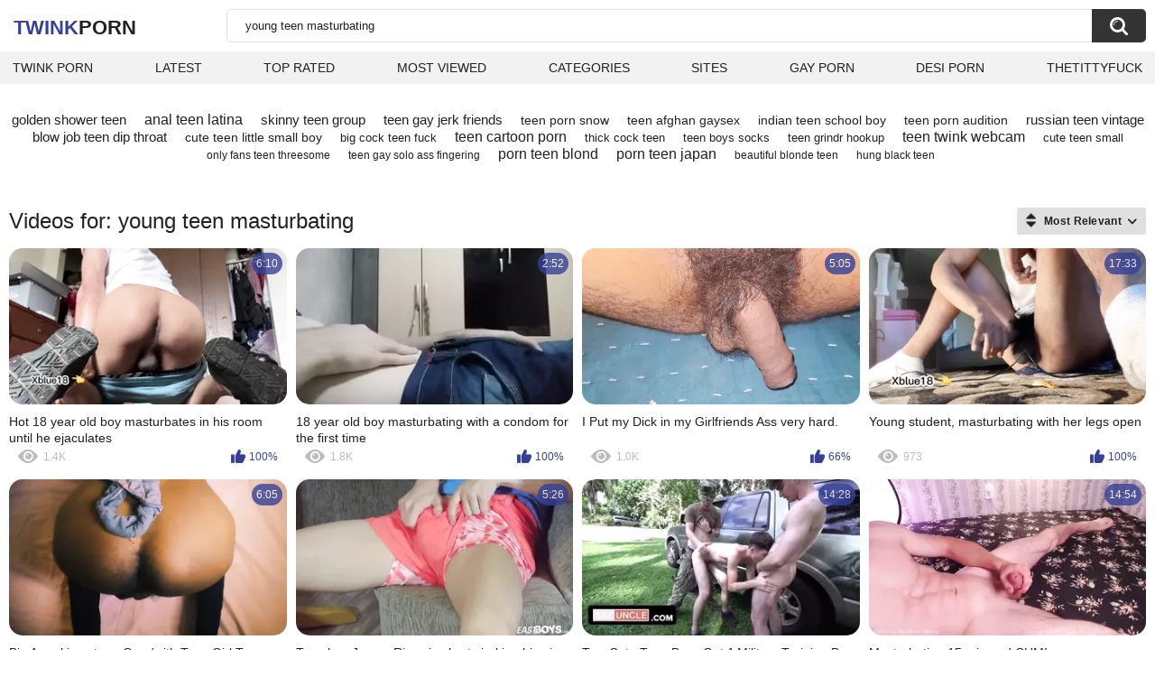

--- FILE ---
content_type: text/html; charset=utf-8
request_url: https://twinkporn.one/search/young-teen-masturbating/
body_size: 15989
content:
<!DOCTYPE html>
<html lang="en">
<head>
	<title>Young teen masturbating twink porn videos</title>
	<meta http-equiv="Content-Type" content="text/html; charset=utf-8">
	<meta name="description" content="Full HD young teen masturbating twink videos. Twink young teen masturbating xxx clips and young teen masturbating full movies in high quality">
	<meta name="keywords" content="young teen masturbating">
	<meta name="viewport" content="width=device-width, initial-scale=1">
	<meta name="robots" content=”max-snippet:-1, max-image-preview:large, max-video-preview:-1">
	<link rel="apple-touch-icon" sizes="180x180" href="/apple-touch-icon.png">
	<link rel="icon" type="image/png" sizes="32x32" href="/favicon-32x32.png">
	<link rel="icon" type="image/png" sizes="16x16" href="/favicon-16x16.png">
	<link rel="manifest" href="/site.webmanifest">
	<link rel="icon" href="https://twinkporn.one/favicon.ico" type="image/x-icon">
	<link rel="shortcut icon" href="https://twinkporn.one/favicon.ico" type="image/x-icon">

	<link href="https://twinkporn.one/static/styles/all-responsive-white.css?v=1769049065" rel="stylesheet" type="text/css">
	<script>
		var pageContext = {
															loginUrl: 'https://twinkporn.one/login-required/',
			animation: '200'
		};
	</script>
			<link href="https://twinkporn.one/search/young-teen-masturbating/" rel="canonical">
	


</head>
<body>

<div class="container">
	<div class="header">
		<div class="header-inner">
			<div class="logo">
				<a href="https://twinkporn.one/" style="font-family: 'Assistant', sans-serif; text-align: center; padding: 0; text-decoration: none; transition: 0.15s ease; color: var(--hover); font-weight: bold; text-transform: uppercase; vertical-align: top; height: 30px; line-height: 30px; font-size: 22px; float: left; margin: 5px 0 0 5px;">Twink<span style="color: #212121;">Porn</span></a>
			</div>
			<div class="search">
				<form id="search_form" action="https://twinkporn.one/search/" method="get" data-url="https://twinkporn.one/search/%QUERY%/">
					<span class="search-button">Search</span>
					<div class="search-text"><input type="text" name="q" placeholder="Search" value="young teen masturbating"></div>
				</form>
			</div>
		</div>
		<nav>
			<div class="navigation">
				<button class="button">
					<span class="icon">
						<span class="ico-bar"></span>
						<span class="ico-bar"></span>
						<span class="ico-bar"></span>
					</span>
				</button>
								<ul class="primary">
					<li >
						<a href="https://twinkporn.one/" id="item1">Twink Porn</a>
					</li>
					<li >
						<a href="https://twinkporn.one/latest-updates/" id="item2">Latest</a>
					</li>
					<li >
						<a href="https://twinkporn.one/top-rated/" id="item3">Top Rated</a>
					</li>
					<li >
						<a href="https://twinkporn.one/most-popular/" id="item4">Most Viewed</a>
					</li>
																<li >
							<a href="https://twinkporn.one/categories/" id="item6">Categories</a>
						</li>
																<li >
							<a href="https://twinkporn.one/sites/" id="item7">Sites</a>
						</li>
																																				<li>
							<a href="https://gay0day.com" title="gay porn">Gay Porn</a>
						</li>
						<li>
							<a href="https://desiporn.one" title="indian porn">Desi Porn</a>
						</li>
						<li>
							<a href="https://thetittyfuck.com" title="tits porn">thetittyfuck</a>
						</li>
				</ul>
			</div>
		</nav>
	</div>

<div class="content">
	<div class="main-content">
		<div class="main-container">
				<div class="box search-cloud">
								<a href="https://twinkporn.one/search/golden-shower-teen/" style="font-size: 15px;">golden shower teen</a>
			&nbsp;&nbsp;&nbsp;
								<a href="https://twinkporn.one/search/anal-teen-latina/" style="font-size: 16px;">anal teen latina</a>
			&nbsp;&nbsp;&nbsp;
								<a href="https://twinkporn.one/search/skinny-teen-group/" style="font-size: 15px;">skinny teen group</a>
			&nbsp;&nbsp;&nbsp;
								<a href="https://twinkporn.one/search/teen-gay-jerk-friends/" style="font-size: 15px;">teen gay jerk friends</a>
			&nbsp;&nbsp;&nbsp;
								<a href="https://twinkporn.one/search/teen-porn-snow/" style="font-size: 14px;">teen porn snow</a>
			&nbsp;&nbsp;&nbsp;
								<a href="https://twinkporn.one/search/teen-afghan-gaysex/" style="font-size: 14px;">teen afghan gaysex</a>
			&nbsp;&nbsp;&nbsp;
								<a href="https://twinkporn.one/search/indian-teen-school-boy/" style="font-size: 14px;">indian teen school boy</a>
			&nbsp;&nbsp;&nbsp;
								<a href="https://twinkporn.one/search/teen-porn-audition/" style="font-size: 14px;">teen porn audition</a>
			&nbsp;&nbsp;&nbsp;
								<a href="https://twinkporn.one/search/russian-teen-vintage/" style="font-size: 15px;">russian teen vintage</a>
			&nbsp;&nbsp;&nbsp;
								<a href="https://twinkporn.one/search/blow-job-teen-dip-throat/" style="font-size: 15px;">blow job teen dip throat</a>
			&nbsp;&nbsp;&nbsp;
								<a href="https://twinkporn.one/search/cute-teen-little-small-boy/" style="font-size: 14px;">cute teen little small boy</a>
			&nbsp;&nbsp;&nbsp;
								<a href="https://twinkporn.one/search/big-cock-teen-fuck/" style="font-size: 13px;">big cock teen fuck</a>
			&nbsp;&nbsp;&nbsp;
								<a href="https://twinkporn.one/search/teen-cartoon-porn/" style="font-size: 16px;">teen cartoon porn</a>
			&nbsp;&nbsp;&nbsp;
								<a href="https://twinkporn.one/search/thick-cock-teen/" style="font-size: 13px;">thick cock teen</a>
			&nbsp;&nbsp;&nbsp;
								<a href="https://twinkporn.one/search/teen-boys-socks/" style="font-size: 13px;">teen boys socks</a>
			&nbsp;&nbsp;&nbsp;
								<a href="https://twinkporn.one/search/teen-grindr-hookup/" style="font-size: 13px;">teen grindr hookup</a>
			&nbsp;&nbsp;&nbsp;
								<a href="https://twinkporn.one/search/teen-twink-webcam/" style="font-size: 16px;">teen twink webcam</a>
			&nbsp;&nbsp;&nbsp;
								<a href="https://twinkporn.one/search/cute-teen-small/" style="font-size: 13px;">cute teen small</a>
			&nbsp;&nbsp;&nbsp;
								<a href="https://twinkporn.one/search/only-fans-teen-threesome/" style="font-size: 12px;">only fans teen threesome</a>
			&nbsp;&nbsp;&nbsp;
								<a href="https://twinkporn.one/search/teen-gay-solo-ass-fingering/" style="font-size: 12px;">teen gay solo ass fingering</a>
			&nbsp;&nbsp;&nbsp;
								<a href="https://twinkporn.one/search/porn-teen-blond/" style="font-size: 16px;">porn teen blond</a>
			&nbsp;&nbsp;&nbsp;
								<a href="https://twinkporn.one/search/porn-teen-japan/" style="font-size: 16px;">porn teen japan</a>
			&nbsp;&nbsp;&nbsp;
								<a href="https://twinkporn.one/search/beautiful-blonde-teen/" style="font-size: 12px;">beautiful blonde teen</a>
			&nbsp;&nbsp;&nbsp;
								<a href="https://twinkporn.one/search/hung-black-teen/" style="font-size: 12px;">hung black teen</a>
			&nbsp;&nbsp;&nbsp;
			</div>

			<div id="list_videos_videos_list_search_result">
		
	
				
	
		
					<div class="headline">
		<h1>			Videos for: young teen masturbating		</h1>
		
																		<div class="sort">
						<span class="icon type-sort"></span>
						<strong>Most Relevant</strong>
						<ul id="list_videos_videos_list_search_result_sort_list">
																															<li>
										<a data-action="ajax" data-container-id="list_videos_videos_list_search_result_sort_list" data-block-id="list_videos_videos_list_search_result" data-parameters="q:young%20teen%20masturbating;category_ids:;sort_by:post_date">Latest</a>
									</li>
																																<li>
										<a data-action="ajax" data-container-id="list_videos_videos_list_search_result_sort_list" data-block-id="list_videos_videos_list_search_result" data-parameters="q:young%20teen%20masturbating;category_ids:;sort_by:video_viewed">Most Viewed</a>
									</li>
																																<li>
										<a data-action="ajax" data-container-id="list_videos_videos_list_search_result_sort_list" data-block-id="list_videos_videos_list_search_result" data-parameters="q:young%20teen%20masturbating;category_ids:;sort_by:rating">Top Rated</a>
									</li>
																																<li>
										<a data-action="ajax" data-container-id="list_videos_videos_list_search_result_sort_list" data-block-id="list_videos_videos_list_search_result" data-parameters="q:young%20teen%20masturbating;category_ids:;sort_by:duration">Longest</a>
									</li>
																																<li>
										<a data-action="ajax" data-container-id="list_videos_videos_list_search_result_sort_list" data-block-id="list_videos_videos_list_search_result" data-parameters="q:young%20teen%20masturbating;category_ids:;sort_by:most_commented">Most Commented</a>
									</li>
																																<li>
										<a data-action="ajax" data-container-id="list_videos_videos_list_search_result_sort_list" data-block-id="list_videos_videos_list_search_result" data-parameters="q:young%20teen%20masturbating;category_ids:;sort_by:most_favourited">Most Favorited</a>
									</li>
																					</ul>
					</div>
										</div>
<div class="box">
	<div class="list-videos">
		<div class="margin-fix" id="list_videos_videos_list_search_result_items">
															<div class="item   ">
						<a href="https://twinkporn.one/videos/12466/hot-18-year-old-boy-masturbates-in-his-room-until-he-ejaculates/" title="Hot 18 year old boy masturbates in his room until he ejaculates" data-rt="1:2e642a3c45c4a2aafc6625608f6c3499:0:12466:1:" target="_blank">
							<div class="img">
																	<img class="thumb lazy-load" src="[data-uri]" data-original="https://twinkporn.one/contents/videos_screenshots/12000/12466/320x180/3.jpg" data-webp="https://twinkporn.one/contents/videos_screenshots/12000/12466/336x189/3.jpg" alt="Hot 18 year old boy masturbates in his room until he ejaculates"    width="320" height="180">
																																																	<div class="duration">6:10</div>
							</div>
							<strong class="title">
								Hot 18 year old boy masturbates in his room until he ejaculates
							</strong>
							<div class="wrap">
								<div class="views">1.4K</div>

																								<div class="rating positive">
									100%
								</div>

							</div>
						</a>
											</div>
									<div class="item   ">
						<a href="https://twinkporn.one/videos/17962/18-year-old-boy-masturbating-with-a-condom-for-the-first-time/" title="18 year old boy masturbating with a condom for the first time" data-rt="2:2e642a3c45c4a2aafc6625608f6c3499:0:17962:1:" target="_blank">
							<div class="img">
																	<img class="thumb lazy-load" src="[data-uri]" data-original="https://twinkporn.one/contents/videos_screenshots/17000/17962/320x180/1.jpg" data-webp="https://twinkporn.one/contents/videos_screenshots/17000/17962/336x189/1.jpg" alt="18 year old boy masturbating with a condom for the first time"    width="320" height="180">
																																																	<div class="duration">2:52</div>
							</div>
							<strong class="title">
								18 year old boy masturbating with a condom for the first time
							</strong>
							<div class="wrap">
								<div class="views">1.8K</div>

																								<div class="rating positive">
									100%
								</div>

							</div>
						</a>
											</div>
									<div class="item   ">
						<a href="https://twinkporn.one/videos/18507/i-put-my-dick-in-my-girlfriends-ass-very-hard/" title="I Put my Dick in my Girlfriends Ass very hard." data-rt="3:2e642a3c45c4a2aafc6625608f6c3499:0:18507:1:" target="_blank">
							<div class="img">
																	<img class="thumb lazy-load" src="[data-uri]" data-original="https://twinkporn.one/contents/videos_screenshots/18000/18507/320x180/7.jpg" data-webp="https://twinkporn.one/contents/videos_screenshots/18000/18507/336x189/7.jpg" alt="I Put my Dick in my Girlfriends Ass very hard."    width="320" height="180">
																																																	<div class="duration">5:05</div>
							</div>
							<strong class="title">
								I Put my Dick in my Girlfriends Ass very hard.
							</strong>
							<div class="wrap">
								<div class="views">1.0K</div>

																								<div class="rating positive">
									66%
								</div>

							</div>
						</a>
											</div>
									<div class="item   ">
						<a href="https://twinkporn.one/videos/7067/young-student-masturbating-with-her-legs-open/" title="Young student, masturbating with her legs open" data-rt="4:2e642a3c45c4a2aafc6625608f6c3499:0:7067:1:" target="_blank">
							<div class="img">
																	<img class="thumb lazy-load" src="[data-uri]" data-original="https://twinkporn.one/contents/videos_screenshots/7000/7067/320x180/3.jpg" data-webp="https://twinkporn.one/contents/videos_screenshots/7000/7067/336x189/3.jpg" alt="Young student, masturbating with her legs open"    width="320" height="180">
																																																	<div class="duration">17:33</div>
							</div>
							<strong class="title">
								Young student, masturbating with her legs open
							</strong>
							<div class="wrap">
								<div class="views">973</div>

																								<div class="rating positive">
									100%
								</div>

							</div>
						</a>
											</div>
									<div class="item   ">
						<a href="https://twinkporn.one/videos/15861/big-ass-skinny-teen-gay-with-teen-girl-tease-dirty-talk/" title="Big Ass skinny teen Gay (with Teen Girl Tease Dirty Talk)" data-rt="5:2e642a3c45c4a2aafc6625608f6c3499:0:15861:1:" target="_blank">
							<div class="img">
																	<img class="thumb lazy-load" src="[data-uri]" data-original="https://twinkporn.one/contents/videos_screenshots/15000/15861/320x180/4.jpg" data-webp="https://twinkporn.one/contents/videos_screenshots/15000/15861/336x189/4.jpg" alt="Big Ass skinny teen Gay (with Teen Girl Tease Dirty Talk)"    width="320" height="180">
																																																	<div class="duration">6:05</div>
							</div>
							<strong class="title">
								Big Ass skinny teen Gay (with Teen Girl Tease Dirty Talk)
							</strong>
							<div class="wrap">
								<div class="views">956</div>

																								<div class="rating positive">
									0%
								</div>

							</div>
						</a>
											</div>
									<div class="item   ">
						<a href="https://twinkporn.one/videos/22395/teen-boy-james-ricco-in-shorts-jerking-his-nice-dick/" title="Teen boy James Ricco in shorts jerking his nice dick" data-rt="6:2e642a3c45c4a2aafc6625608f6c3499:0:22395:1:" target="_blank">
							<div class="img">
																	<img class="thumb lazy-load" src="[data-uri]" data-original="https://twinkporn.one/contents/videos_screenshots/22000/22395/320x180/2.jpg" data-webp="https://twinkporn.one/contents/videos_screenshots/22000/22395/336x189/2.jpg" alt="Teen boy James Ricco in shorts jerking his nice dick"    width="320" height="180">
																																																	<div class="duration">5:26</div>
							</div>
							<strong class="title">
								Teen boy James Ricco in shorts jerking his nice dick
							</strong>
							<div class="wrap">
								<div class="views">545</div>

																								<div class="rating positive">
									100%
								</div>

							</div>
						</a>
											</div>
									<div class="item   ">
						<a href="https://twinkporn.one/videos/3467/two-cute-teen-boys-get-a-military-training-by-their-friend/" title="Two Cute Teen Boys Get A Military Training By Their Friend" data-rt="7:2e642a3c45c4a2aafc6625608f6c3499:0:3467:1:" target="_blank">
							<div class="img">
																	<img class="thumb lazy-load" src="[data-uri]" data-original="https://twinkporn.one/contents/videos_screenshots/3000/3467/320x180/14.jpg" data-webp="https://twinkporn.one/contents/videos_screenshots/3000/3467/336x189/14.jpg" alt="Two Cute Teen Boys Get A Military Training By Their Friend"    width="320" height="180">
																																																	<div class="duration">14:28</div>
							</div>
							<strong class="title">
								Two Cute Teen Boys Get A Military Training By Their Friend
							</strong>
							<div class="wrap">
								<div class="views">4.9K</div>

																								<div class="rating positive">
									87%
								</div>

							</div>
						</a>
											</div>
									<div class="item   ">
						<a href="https://twinkporn.one/videos/8036/masturbating-15-min-and-cum/" title="Masturbating 15 min and CUM!" data-rt="8:2e642a3c45c4a2aafc6625608f6c3499:0:8036:1:" target="_blank">
							<div class="img">
																	<img class="thumb lazy-load" src="[data-uri]" data-original="https://twinkporn.one/contents/videos_screenshots/8000/8036/320x180/6.jpg" data-webp="https://twinkporn.one/contents/videos_screenshots/8000/8036/336x189/6.jpg" alt="Masturbating 15 min and CUM!"    width="320" height="180">
																																																	<div class="duration">14:54</div>
							</div>
							<strong class="title">
								Masturbating 15 min and CUM!
							</strong>
							<div class="wrap">
								<div class="views">418</div>

																								<div class="rating positive">
									0%
								</div>

							</div>
						</a>
											</div>
				
					<div class="item   ">
						<a href="https://twinkporn.one/videos/9754/masturbating-before-going-to-work/" title="masturbating before going to work" data-rt="9:2e642a3c45c4a2aafc6625608f6c3499:0:9754:1:" target="_blank">
							<div class="img">
																	<img class="thumb lazy-load" src="[data-uri]" data-original="https://twinkporn.one/contents/videos_screenshots/9000/9754/320x180/6.jpg" data-webp="https://twinkporn.one/contents/videos_screenshots/9000/9754/336x189/6.jpg" alt="masturbating before going to work"    width="320" height="180">
																																																	<div class="duration">8:28</div>
							</div>
							<strong class="title">
								masturbating before going to work
							</strong>
							<div class="wrap">
								<div class="views">926</div>

																								<div class="rating positive">
									100%
								</div>

							</div>
						</a>
											</div>
									<div class="item   ">
						<a href="https://twinkporn.one/videos/16937/hod-dad-masturbating-uncontrol/" title="Hod dad masturbating uncontrol" data-rt="10:2e642a3c45c4a2aafc6625608f6c3499:9:16937:1:" target="_blank">
							<div class="img">
																	<img class="thumb lazy-load" src="[data-uri]" data-original="https://twinkporn.one/contents/videos_screenshots/16000/16937/320x180/9.jpg" data-webp="https://twinkporn.one/contents/videos_screenshots/16000/16937/336x189/9.jpg" alt="Hod dad masturbating uncontrol"    width="320" height="180">
																																																	<div class="duration">5:07</div>
							</div>
							<strong class="title">
								Hod dad masturbating uncontrol
							</strong>
							<div class="wrap">
								<div class="views">220</div>

																								<div class="rating positive">
									0%
								</div>

							</div>
						</a>
											</div>
									<div class="item   ">
						<a href="https://twinkporn.one/videos/17875/hot-brothar-masturbating/" title="Hot Brothar masturbating" data-rt="11:2e642a3c45c4a2aafc6625608f6c3499:12:17875:1:" target="_blank">
							<div class="img">
																	<img class="thumb lazy-load" src="[data-uri]" data-original="https://twinkporn.one/contents/videos_screenshots/17000/17875/320x180/12.jpg" data-webp="https://twinkporn.one/contents/videos_screenshots/17000/17875/336x189/12.jpg" alt="Hot Brothar masturbating"    width="320" height="180">
																																																	<div class="duration">5:05</div>
							</div>
							<strong class="title">
								Hot Brothar masturbating
							</strong>
							<div class="wrap">
								<div class="views">197</div>

																								<div class="rating positive">
									0%
								</div>

							</div>
						</a>
											</div>
									<div class="item   ">
						<a href="https://twinkporn.one/videos/2966/gay-amateur-solo-masturbating/" title="Gay Amateur Solo Masturbating" data-rt="12:2e642a3c45c4a2aafc6625608f6c3499:0:2966:1:" target="_blank">
							<div class="img">
																	<img class="thumb lazy-load" src="[data-uri]" data-original="https://twinkporn.one/contents/videos_screenshots/2000/2966/320x180/14.jpg" data-webp="https://twinkporn.one/contents/videos_screenshots/2000/2966/336x189/14.jpg" alt="Gay Amateur Solo Masturbating"    width="320" height="180">
																																																	<div class="duration">9:23</div>
							</div>
							<strong class="title">
								Gay Amateur Solo Masturbating
							</strong>
							<div class="wrap">
								<div class="views">705</div>

																								<div class="rating positive">
									0%
								</div>

							</div>
						</a>
											</div>
									<div class="item   ">
						<a href="https://twinkporn.one/videos/13148/asian-boy-masturbating-hard/" title="Asian boy masturbating hard" data-rt="13:2e642a3c45c4a2aafc6625608f6c3499:0:13148:1:" target="_blank">
							<div class="img">
																	<img class="thumb lazy-load" src="[data-uri]" data-original="https://twinkporn.one/contents/videos_screenshots/13000/13148/320x180/15.jpg" data-webp="https://twinkporn.one/contents/videos_screenshots/13000/13148/336x189/15.jpg" alt="Asian boy masturbating hard"    width="320" height="180">
																																																	<div class="duration">0:40</div>
							</div>
							<strong class="title">
								Asian boy masturbating hard
							</strong>
							<div class="wrap">
								<div class="views">899</div>

																								<div class="rating positive">
									0%
								</div>

							</div>
						</a>
											</div>
									<div class="item   ">
						<a href="https://twinkporn.one/videos/2834/caught-in-public-while-i-was-masturbating-and-he-recorded-me/" title="CAUGHT IN PUBLIC WHILE I WAS MASTURBATING AND HE RECORDED ME" data-rt="14:2e642a3c45c4a2aafc6625608f6c3499:0:2834:1:" target="_blank">
							<div class="img">
																	<img class="thumb lazy-load" src="[data-uri]" data-original="https://twinkporn.one/contents/videos_screenshots/2000/2834/320x180/8.jpg" data-webp="https://twinkporn.one/contents/videos_screenshots/2000/2834/336x189/8.jpg" alt="CAUGHT IN PUBLIC WHILE I WAS MASTURBATING AND HE RECORDED ME"    width="320" height="180">
																																																	<div class="duration">8:06</div>
							</div>
							<strong class="title">
								CAUGHT IN PUBLIC WHILE I WAS MASTURBATING AND HE RECORDED ME
							</strong>
							<div class="wrap">
								<div class="views">1.7K</div>

																								<div class="rating positive">
									75%
								</div>

							</div>
						</a>
											</div>
									<div class="item   ">
						<a href="https://twinkporn.one/videos/5856/nerd-in-a-suit-masturbating-after-a-day-at-work/" title="Nerd in a suit masturbating after a day at work" data-rt="15:2e642a3c45c4a2aafc6625608f6c3499:0:5856:1:" target="_blank">
							<div class="img">
																	<img class="thumb lazy-load" src="[data-uri]" data-original="https://twinkporn.one/contents/videos_screenshots/5000/5856/320x180/4.jpg" data-webp="https://twinkporn.one/contents/videos_screenshots/5000/5856/336x189/4.jpg" alt="Nerd in a suit masturbating after a day at work"    width="320" height="180">
																																																	<div class="duration">5:16</div>
							</div>
							<strong class="title">
								Nerd in a suit masturbating after a day at work
							</strong>
							<div class="wrap">
								<div class="views">840</div>

																								<div class="rating positive">
									0%
								</div>

							</div>
						</a>
											</div>
									<div class="item   ">
						<a href="https://twinkporn.one/videos/10816/male-college-students-masturbating-at-noon-on-their-day-off/" title="Male college students masturbating at noon on their day off" data-rt="16:2e642a3c45c4a2aafc6625608f6c3499:0:10816:1:" target="_blank">
							<div class="img">
																	<img class="thumb lazy-load" src="[data-uri]" data-original="https://twinkporn.one/contents/videos_screenshots/10000/10816/320x180/3.jpg" data-webp="https://twinkporn.one/contents/videos_screenshots/10000/10816/336x189/3.jpg" alt="Male college students masturbating at noon on their day off"    width="320" height="180">
																																																	<div class="duration">10:21</div>
							</div>
							<strong class="title">
								Male college students masturbating at noon on their day off
							</strong>
							<div class="wrap">
								<div class="views">763</div>

																								<div class="rating positive">
									100%
								</div>

							</div>
						</a>
											</div>
									<div class="item   ">
						<a href="https://twinkporn.one/videos/11440/masturbating-in-black-pants-and-moaning-with-pleasure-when-i-cum/" title="Masturbating in black pants and moaning with pleasure when I cum" data-rt="17:2e642a3c45c4a2aafc6625608f6c3499:0:11440:1:" target="_blank">
							<div class="img">
																	<img class="thumb lazy-load" src="[data-uri]" data-original="https://twinkporn.one/contents/videos_screenshots/11000/11440/320x180/5.jpg" data-webp="https://twinkporn.one/contents/videos_screenshots/11000/11440/336x189/5.jpg" alt="Masturbating in black pants and moaning with pleasure when I cum"    width="320" height="180">
																																																	<div class="duration">7:16</div>
							</div>
							<strong class="title">
								Masturbating in black pants and moaning with pleasure when I cum
							</strong>
							<div class="wrap">
								<div class="views">540</div>

																								<div class="rating positive">
									0%
								</div>

							</div>
						</a>
											</div>
									<div class="item   ">
						<a href="https://twinkporn.one/videos/6195/compilation-of-myself-in-public-places-stripping-masturbating-cumshot-in-end-and-trying-to-be-sneaky/" title="Compilation of myself in public places stripping masturbating cumshot in end and trying to be sneaky" data-rt="18:2e642a3c45c4a2aafc6625608f6c3499:0:6195:1:" target="_blank">
							<div class="img">
																	<img class="thumb lazy-load" src="[data-uri]" data-original="https://twinkporn.one/contents/videos_screenshots/6000/6195/320x180/13.jpg" data-webp="https://twinkporn.one/contents/videos_screenshots/6000/6195/336x189/13.jpg" alt="Compilation of myself in public places stripping masturbating cumshot in end and trying to be sneaky"    width="320" height="180">
																																																	<div class="duration">22:14</div>
							</div>
							<strong class="title">
								Compilation of myself in public places stripping masturbating cumshot in end and trying to be sneaky
							</strong>
							<div class="wrap">
								<div class="views">2.0K</div>

																								<div class="rating positive">
									100%
								</div>

							</div>
						</a>
											</div>
									<div class="item   ">
						<a href="https://twinkporn.one/videos/11538/slim-amateur-yuri-cums-while-masturbating-and-smoking-cigars/" title="Slim amateur Yuri cums while masturbating and smoking cigars" data-rt="19:2e642a3c45c4a2aafc6625608f6c3499:0:11538:1:" target="_blank">
							<div class="img">
																	<img class="thumb lazy-load" src="[data-uri]" data-original="https://twinkporn.one/contents/videos_screenshots/11000/11538/320x180/4.jpg" data-webp="https://twinkporn.one/contents/videos_screenshots/11000/11538/336x189/4.jpg" alt="Slim amateur Yuri cums while masturbating and smoking cigars"    width="320" height="180">
																																																	<div class="duration">7:56</div>
							</div>
							<strong class="title">
								Slim amateur Yuri cums while masturbating and smoking cigars
							</strong>
							<div class="wrap">
								<div class="views">801</div>

																								<div class="rating positive">
									0%
								</div>

							</div>
						</a>
											</div>
									<div class="item   ">
						<a href="https://twinkporn.one/videos/11156/lying-in-bed-jerking-off-and-cumming-on-my-belly-huge-cumshot/" title="Lying in bed jerking off and cumming on my belly (Huge Cumshot)" data-rt="20:2e642a3c45c4a2aafc6625608f6c3499:0:11156:1:" target="_blank">
							<div class="img">
																	<img class="thumb lazy-load" src="[data-uri]" data-original="https://twinkporn.one/contents/videos_screenshots/11000/11156/320x180/14.jpg" data-webp="https://twinkporn.one/contents/videos_screenshots/11000/11156/336x189/14.jpg" alt="Lying in bed jerking off and cumming on my belly (Huge Cumshot)"    width="320" height="180">
																																																	<div class="duration">8:45</div>
							</div>
							<strong class="title">
								Lying in bed jerking off and cumming on my belly (Huge Cumshot)
							</strong>
							<div class="wrap">
								<div class="views">1.5K</div>

																								<div class="rating positive">
									100%
								</div>

							</div>
						</a>
											</div>
									<div class="item   ">
						<a href="https://twinkporn.one/videos/8781/shaving-my-cock-on-the-shower-big-hairy-dick/" title="SHAVING MY COCK ON THE SHOWER - Big Hairy Dick" data-rt="21:2e642a3c45c4a2aafc6625608f6c3499:0:8781:1:" target="_blank">
							<div class="img">
																	<img class="thumb lazy-load" src="[data-uri]" data-original="https://twinkporn.one/contents/videos_screenshots/8000/8781/320x180/5.jpg" data-webp="https://twinkporn.one/contents/videos_screenshots/8000/8781/336x189/5.jpg" alt="SHAVING MY COCK ON THE SHOWER - Big Hairy Dick"    width="320" height="180">
																																																	<div class="duration">5:54</div>
							</div>
							<strong class="title">
								SHAVING MY COCK ON THE SHOWER - Big Hairy Dick
							</strong>
							<div class="wrap">
								<div class="views">2.4K</div>

																								<div class="rating positive">
									90%
								</div>

							</div>
						</a>
											</div>
									<div class="item   ">
						<a href="https://twinkporn.one/videos/4107/hot-teen-with-big-dick-stroked-by-his-bro/" title="Hot Teen with Big Dick Stroked by his Bro" data-rt="22:2e642a3c45c4a2aafc6625608f6c3499:0:4107:1:" target="_blank">
							<div class="img">
																	<img class="thumb lazy-load" src="[data-uri]" data-original="https://twinkporn.one/contents/videos_screenshots/4000/4107/320x180/8.jpg" data-webp="https://twinkporn.one/contents/videos_screenshots/4000/4107/336x189/8.jpg" alt="Hot Teen with Big Dick Stroked by his Bro"    width="320" height="180">
																																																	<div class="duration">9:14</div>
							</div>
							<strong class="title">
								Hot Teen with Big Dick Stroked by his Bro
							</strong>
							<div class="wrap">
								<div class="views">577</div>

																								<div class="rating positive">
									0%
								</div>

							</div>
						</a>
											</div>
									<div class="item   ">
						<a href="https://twinkporn.one/videos/10348/teen-boy-strip-and-assplay-mattieboyofficial/" title="teen Boy Strip and Assplay - MattieBoyOfficial" data-rt="23:2e642a3c45c4a2aafc6625608f6c3499:0:10348:1:" target="_blank">
							<div class="img">
																	<img class="thumb lazy-load" src="[data-uri]" data-original="https://twinkporn.one/contents/videos_screenshots/10000/10348/320x180/14.jpg" data-webp="https://twinkporn.one/contents/videos_screenshots/10000/10348/336x189/14.jpg" alt="teen Boy Strip and Assplay - MattieBoyOfficial"    width="320" height="180">
																																																	<div class="duration">8:33</div>
							</div>
							<strong class="title">
								teen Boy Strip and Assplay - MattieBoyOfficial
							</strong>
							<div class="wrap">
								<div class="views">765</div>

																								<div class="rating positive">
									100%
								</div>

							</div>
						</a>
											</div>
									<div class="item   ">
						<a href="https://twinkporn.one/videos/8033/teen-boy-jerking-off-and-cumming-in-parents-bedroom/" title="Teen Boy Jerking off and Cumming in Parents Bedroom" data-rt="24:2e642a3c45c4a2aafc6625608f6c3499:0:8033:1:" target="_blank">
							<div class="img">
																	<img class="thumb lazy-load" src="[data-uri]" data-original="https://twinkporn.one/contents/videos_screenshots/8000/8033/320x180/1.jpg" data-webp="https://twinkporn.one/contents/videos_screenshots/8000/8033/336x189/1.jpg" alt="Teen Boy Jerking off and Cumming in Parents Bedroom"    width="320" height="180">
																																																	<div class="duration">7:30</div>
							</div>
							<strong class="title">
								Teen Boy Jerking off and Cumming in Parents Bedroom
							</strong>
							<div class="wrap">
								<div class="views">1.6K</div>

																								<div class="rating positive">
									80%
								</div>

							</div>
						</a>
											</div>
									<div class="item   ">
						<a href="https://twinkporn.one/videos/10067/wow-big-dick-teen-cant-take-anal-family-therapy/" title="WOW! Big Dick Teen Cant Take Anal- Family Therapy" data-rt="25:2e642a3c45c4a2aafc6625608f6c3499:0:10067:1:" target="_blank">
							<div class="img">
																	<img class="thumb lazy-load" src="[data-uri]" data-original="https://twinkporn.one/contents/videos_screenshots/10000/10067/320x180/10.jpg" data-webp="https://twinkporn.one/contents/videos_screenshots/10000/10067/336x189/10.jpg" alt="WOW! Big Dick Teen Cant Take Anal- Family Therapy"    width="320" height="180">
																																																	<div class="duration">8:32</div>
							</div>
							<strong class="title">
								WOW! Big Dick Teen Cant Take Anal- Family Therapy
							</strong>
							<div class="wrap">
								<div class="views">665</div>

																								<div class="rating positive">
									0%
								</div>

							</div>
						</a>
											</div>
									<div class="item   ">
						<a href="https://twinkporn.one/videos/22968/daddy-gets-a-lucky-session-with-this-hot-teen-bareback/" title="Daddy Gets A Lucky Session With This Hot Teen Bareback" data-rt="26:2e642a3c45c4a2aafc6625608f6c3499:0:22968:1:" target="_blank">
							<div class="img">
																	<img class="thumb lazy-load" src="[data-uri]" data-original="https://twinkporn.one/contents/videos_screenshots/22000/22968/320x180/2.jpg" data-webp="https://twinkporn.one/contents/videos_screenshots/22000/22968/336x189/2.jpg" alt="Daddy Gets A Lucky Session With This Hot Teen Bareback"    width="320" height="180">
																																																	<div class="duration">5:53</div>
							</div>
							<strong class="title">
								Daddy Gets A Lucky Session With This Hot Teen Bareback
							</strong>
							<div class="wrap">
								<div class="views">2.5K</div>

																								<div class="rating positive">
									100%
								</div>

							</div>
						</a>
											</div>
									<div class="item   ">
						<a href="https://twinkporn.one/videos/4226/teen-stroking-his-big-uncut-cock-for-explosive-cumshot/" title="Teen stroking his big uncut cock for explosive cumshot" data-rt="27:2e642a3c45c4a2aafc6625608f6c3499:0:4226:1:" target="_blank">
							<div class="img">
																	<img class="thumb lazy-load" src="[data-uri]" data-original="https://twinkporn.one/contents/videos_screenshots/4000/4226/320x180/1.jpg" data-webp="https://twinkporn.one/contents/videos_screenshots/4000/4226/336x189/1.jpg" alt="Teen stroking his big uncut cock for explosive cumshot"    width="320" height="180">
																																																	<div class="duration">9:02</div>
							</div>
							<strong class="title">
								Teen stroking his big uncut cock for explosive cumshot
							</strong>
							<div class="wrap">
								<div class="views">2.1K</div>

																								<div class="rating positive">
									88%
								</div>

							</div>
						</a>
											</div>
									<div class="item   ">
						<a href="https://twinkporn.one/videos/13010/teen-gay-boy-jerks-big-uncut-dick-off-while-watching-porn/" title="Teen gay boy jerks big uncut dick off while watching porn" data-rt="28:2e642a3c45c4a2aafc6625608f6c3499:0:13010:1:" target="_blank">
							<div class="img">
																	<img class="thumb lazy-load" src="[data-uri]" data-original="https://twinkporn.one/contents/videos_screenshots/13000/13010/320x180/5.jpg" data-webp="https://twinkporn.one/contents/videos_screenshots/13000/13010/336x189/5.jpg" alt="Teen gay boy jerks big uncut dick off while watching porn"    width="320" height="180">
																																																	<div class="duration">2:29</div>
							</div>
							<strong class="title">
								Teen gay boy jerks big uncut dick off while watching porn
							</strong>
							<div class="wrap">
								<div class="views">2.6K</div>

																								<div class="rating positive">
									66%
								</div>

							</div>
						</a>
											</div>
									<div class="item   ">
						<a href="https://twinkporn.one/videos/22425/masturbating-until-i-get-squirts-of-milk/" title="Masturbating until I get squirts of milk" data-rt="29:2e642a3c45c4a2aafc6625608f6c3499:0:22425:1:" target="_blank">
							<div class="img">
																	<img class="thumb lazy-load" src="[data-uri]" data-original="https://twinkporn.one/contents/videos_screenshots/22000/22425/320x180/15.jpg" data-webp="https://twinkporn.one/contents/videos_screenshots/22000/22425/336x189/15.jpg" alt="Masturbating until I get squirts of milk"    width="320" height="180">
																																																	<div class="duration">6:32</div>
							</div>
							<strong class="title">
								Masturbating until I get squirts of milk
							</strong>
							<div class="wrap">
								<div class="views">263</div>

																								<div class="rating positive">
									100%
								</div>

							</div>
						</a>
											</div>
									<div class="item   ">
						<a href="https://twinkporn.one/videos/6395/cute-teen-test-out-that-first-time-gay-erotic-sex/" title="Cute teen test out that first time gay erotic sex" data-rt="30:2e642a3c45c4a2aafc6625608f6c3499:0:6395:1:" target="_blank">
							<div class="img">
																	<img class="thumb lazy-load" src="[data-uri]" data-original="https://twinkporn.one/contents/videos_screenshots/6000/6395/320x180/10.jpg" data-webp="https://twinkporn.one/contents/videos_screenshots/6000/6395/336x189/10.jpg" alt="Cute teen test out that first time gay erotic sex"    width="320" height="180">
																																																	<div class="duration">25:07</div>
							</div>
							<strong class="title">
								Cute teen test out that first time gay erotic sex
							</strong>
							<div class="wrap">
								<div class="views">2.7K</div>

																								<div class="rating positive">
									100%
								</div>

							</div>
						</a>
											</div>
									<div class="item   ">
						<a href="https://twinkporn.one/videos/14956/skinhead-stud-side-breeding-an-teen-asian-bottom/" title="Skinhead Stud Side Breeding an Teen Asian Bottom" data-rt="31:2e642a3c45c4a2aafc6625608f6c3499:0:14956:1:" target="_blank">
							<div class="img">
																	<img class="thumb lazy-load" src="[data-uri]" data-original="https://twinkporn.one/contents/videos_screenshots/14000/14956/320x180/4.jpg" data-webp="https://twinkporn.one/contents/videos_screenshots/14000/14956/336x189/4.jpg" alt="Skinhead Stud Side Breeding an Teen Asian Bottom"    width="320" height="180">
																																																	<div class="duration">0:23</div>
							</div>
							<strong class="title">
								Skinhead Stud Side Breeding an Teen Asian Bottom
							</strong>
							<div class="wrap">
								<div class="views">1.3K</div>

																								<div class="rating positive">
									100%
								</div>

							</div>
						</a>
											</div>
									<div class="item   ">
						<a href="https://twinkporn.one/videos/15377/teen-white-noah-gets-bareback-fucked-by-master-marko/" title="Teen white Noah gets bareback fucked by Master Marko" data-rt="32:2e642a3c45c4a2aafc6625608f6c3499:0:15377:1:" target="_blank">
							<div class="img">
																	<img class="thumb lazy-load" src="[data-uri]" data-original="https://twinkporn.one/contents/videos_screenshots/15000/15377/320x180/9.jpg" data-webp="https://twinkporn.one/contents/videos_screenshots/15000/15377/336x189/9.jpg" alt="Teen white Noah gets bareback fucked by Master Marko"    width="320" height="180">
																																																	<div class="duration">8:05</div>
							</div>
							<strong class="title">
								Teen white Noah gets bareback fucked by Master Marko
							</strong>
							<div class="wrap">
								<div class="views">1.5K</div>

																								<div class="rating positive">
									100%
								</div>

							</div>
						</a>
											</div>
									<div class="item   ">
						<a href="https://twinkporn.one/videos/16804/doing-masturbate-before-sleep-at-night/" title="Doing masturbate before sleep at night." data-rt="33:2e642a3c45c4a2aafc6625608f6c3499:0:16804:1:" target="_blank">
							<div class="img">
																	<img class="thumb lazy-load" src="[data-uri]" data-original="https://twinkporn.one/contents/videos_screenshots/16000/16804/320x180/1.jpg" data-webp="https://twinkporn.one/contents/videos_screenshots/16000/16804/336x189/1.jpg" alt="Doing masturbate before sleep at night."    width="320" height="180">
																																																	<div class="duration">4:01</div>
							</div>
							<strong class="title">
								Doing masturbate before sleep at night.
							</strong>
							<div class="wrap">
								<div class="views">476</div>

																								<div class="rating positive">
									0%
								</div>

							</div>
						</a>
											</div>
									<div class="item   ">
						<a href="https://twinkporn.one/videos/2162/extremely-skinny-teen-with-perfect-body-shows-off-his-muscles-and-wanks-while-laying-on-bed/" title="Extremely skinny teen with Perfect body shows off his muscles and wanks while laying on bed" data-rt="34:2e642a3c45c4a2aafc6625608f6c3499:0:2162:1:" target="_blank">
							<div class="img">
																	<img class="thumb lazy-load" src="[data-uri]" data-original="https://twinkporn.one/contents/videos_screenshots/2000/2162/320x180/6.jpg" data-webp="https://twinkporn.one/contents/videos_screenshots/2000/2162/336x189/6.jpg" alt="Extremely skinny teen with Perfect body shows off his muscles and wanks while laying on bed"    width="320" height="180">
																																																	<div class="duration">5:45</div>
							</div>
							<strong class="title">
								Extremely skinny teen with Perfect body shows off his muscles and wanks while laying on bed
							</strong>
							<div class="wrap">
								<div class="views">2.2K</div>

																								<div class="rating positive">
									54%
								</div>

							</div>
						</a>
											</div>
									<div class="item   ">
						<a href="https://twinkporn.one/videos/19531/cute-forward-teen-full-of-ecstasy-blowjob-and-fuck-herself-powerful-and-persistent/" title="Cute forward teen full of ecstasy - blowjob and fuck herself powerful and persistent" data-rt="35:2e642a3c45c4a2aafc6625608f6c3499:0:19531:1:" target="_blank">
							<div class="img">
																	<img class="thumb lazy-load" src="[data-uri]" data-original="https://twinkporn.one/contents/videos_screenshots/19000/19531/320x180/10.jpg" data-webp="https://twinkporn.one/contents/videos_screenshots/19000/19531/336x189/10.jpg" alt="Cute forward teen full of ecstasy - blowjob and fuck herself powerful and persistent"    width="320" height="180">
																																																	<div class="duration">27:30</div>
							</div>
							<strong class="title">
								Cute forward teen full of ecstasy - blowjob and fuck herself powerful and persistent
							</strong>
							<div class="wrap">
								<div class="views">2.3K</div>

																								<div class="rating positive">
									75%
								</div>

							</div>
						</a>
											</div>
									<div class="item   ">
						<a href="https://twinkporn.one/videos/21892/indian-gay-sex-in-the-jungle-big-dick-gay-fuck-his-friend-without-condom-bangla-boysex-with-teen-boy-dost-ki-gand-mara-x/" title="Indian gay sex in the jungle. big dick gay fuck his friend without condom. bangla boysex with teen boy. dost ki gand mara x" data-rt="36:2e642a3c45c4a2aafc6625608f6c3499:0:21892:1:" target="_blank">
							<div class="img">
																	<img class="thumb lazy-load" src="[data-uri]" data-original="https://twinkporn.one/contents/videos_screenshots/21000/21892/320x180/7.jpg" data-webp="https://twinkporn.one/contents/videos_screenshots/21000/21892/336x189/7.jpg" alt="Indian gay sex in the jungle. big dick gay fuck his friend without condom. bangla boysex with teen boy. dost ki gand mara x"    width="320" height="180">
																																																	<div class="duration">5:07</div>
							</div>
							<strong class="title">
								Indian gay sex in the jungle. big dick gay fuck his friend without condom. bangla boysex with teen boy. dost ki gand mara x
							</strong>
							<div class="wrap">
								<div class="views">23K</div>

																								<div class="rating positive">
									78%
								</div>

							</div>
						</a>
											</div>
									<div class="item   ">
						<a href="https://twinkporn.one/videos/14323/the-young-pussy-has-settled-a-huge-dick-in-his-tight-smooth-asshole/" title="The young pussy has settled a huge dick in his tight, smooth asshole!" data-rt="37:2e642a3c45c4a2aafc6625608f6c3499:0:14323:1:" target="_blank">
							<div class="img">
																	<img class="thumb lazy-load" src="[data-uri]" data-original="https://twinkporn.one/contents/videos_screenshots/14000/14323/320x180/8.jpg" data-webp="https://twinkporn.one/contents/videos_screenshots/14000/14323/336x189/8.jpg" alt="The young pussy has settled a huge dick in his tight, smooth asshole!"    width="320" height="180">
																																																	<div class="duration">9:00</div>
							</div>
							<strong class="title">
								The young pussy has settled a huge dick in his tight, smooth asshole!
							</strong>
							<div class="wrap">
								<div class="views">7.7K</div>

																								<div class="rating positive">
									81%
								</div>

							</div>
						</a>
											</div>
									<div class="item   ">
						<a href="https://twinkporn.one/videos/14319/indian-big-black-cock-bbc-hunk-dick-deeply-fuck-to-teen-boy-and-cum-inside-asshole-desi-gandu-ki-chodai-boysex-twink-gaysex/" title="Indian big black cock BBC hunk dick deeply fuck to teen boy and cum inside asshole, desi gandu ki chodai boysex, twink gaysex" data-rt="38:2e642a3c45c4a2aafc6625608f6c3499:0:14319:1:" target="_blank">
							<div class="img">
																	<img class="thumb lazy-load" src="[data-uri]" data-original="https://twinkporn.one/contents/videos_screenshots/14000/14319/320x180/15.jpg" data-webp="https://twinkporn.one/contents/videos_screenshots/14000/14319/336x189/15.jpg" alt="Indian big black cock BBC hunk dick deeply fuck to teen boy and cum inside asshole, desi gandu ki chodai boysex, twink gaysex"    width="320" height="180">
																																																	<div class="duration">3:05</div>
							</div>
							<strong class="title">
								Indian big black cock BBC hunk dick deeply fuck to teen boy and cum inside asshole, desi gandu ki chodai boysex, twink gaysex
							</strong>
							<div class="wrap">
								<div class="views">23K</div>

																								<div class="rating positive">
									82%
								</div>

							</div>
						</a>
											</div>
									<div class="item   ">
						<a href="https://twinkporn.one/videos/11556/cute-teen-boy-plays-in-mums-lace-underwear-and-destroys-smooth-tight-ass-with-mums-vibrator-big-cock/" title="Cute teen boy plays in mums lace underwear and destroys smooth tight ass with mums vibrator big cock" data-rt="39:2e642a3c45c4a2aafc6625608f6c3499:0:11556:1:" target="_blank">
							<div class="img">
																	<img class="thumb lazy-load" src="[data-uri]" data-original="https://twinkporn.one/contents/videos_screenshots/11000/11556/320x180/13.jpg" data-webp="https://twinkporn.one/contents/videos_screenshots/11000/11556/336x189/13.jpg" alt="Cute teen boy plays in mums lace underwear and destroys smooth tight ass with mums vibrator big cock"    width="320" height="180">
																																																	<div class="duration">7:31</div>
							</div>
							<strong class="title">
								Cute teen boy plays in mums lace underwear and destroys smooth tight ass with mums vibrator big cock
							</strong>
							<div class="wrap">
								<div class="views">1.4K</div>

																								<div class="rating positive">
									100%
								</div>

							</div>
						</a>
											</div>
									<div class="item   ">
						<a href="https://twinkporn.one/videos/18340/dr-jonysin-fucking-indian-step-sis-in-morning-routine/" title="Dr Jonysin Fucking Indian step sis in morning routine" data-rt="40:2e642a3c45c4a2aafc6625608f6c3499:0:18340:1:" target="_blank">
							<div class="img">
																	<img class="thumb lazy-load" src="[data-uri]" data-original="https://twinkporn.one/contents/videos_screenshots/18000/18340/320x180/9.jpg" data-webp="https://twinkporn.one/contents/videos_screenshots/18000/18340/336x189/9.jpg" alt="Dr Jonysin Fucking Indian step sis in morning routine"    width="320" height="180">
																																																	<div class="duration">5:03</div>
							</div>
							<strong class="title">
								Dr Jonysin Fucking Indian step sis in morning routine
							</strong>
							<div class="wrap">
								<div class="views">263</div>

																								<div class="rating positive">
									0%
								</div>

							</div>
						</a>
											</div>
									<div class="item   ">
						<a href="https://twinkporn.one/videos/15497/masturbating-tiny-girly-penis/" title="Masturbating Tiny Girly Penis" data-rt="41:2e642a3c45c4a2aafc6625608f6c3499:0:15497:1:" target="_blank">
							<div class="img">
																	<img class="thumb lazy-load" src="[data-uri]" data-original="https://twinkporn.one/contents/videos_screenshots/15000/15497/320x180/6.jpg" data-webp="https://twinkporn.one/contents/videos_screenshots/15000/15497/336x189/6.jpg" alt="Masturbating Tiny Girly Penis"    width="320" height="180">
																																																	<div class="duration">0:47</div>
							</div>
							<strong class="title">
								Masturbating Tiny Girly Penis
							</strong>
							<div class="wrap">
								<div class="views">501</div>

																								<div class="rating positive">
									0%
								</div>

							</div>
						</a>
											</div>
									<div class="item   ">
						<a href="https://twinkporn.one/videos/12398/hunky-black-big-muscle-daddy-grabs-his-young-twinks-skinny-ass-after-they-both-had-theyr-pleasure/" title="Hunky black big muscle daddy grabs his young twinks skinny ass after they both had theyr pleasure" data-rt="42:2e642a3c45c4a2aafc6625608f6c3499:0:12398:1:" target="_blank">
							<div class="img">
																	<img class="thumb lazy-load" src="[data-uri]" data-original="https://twinkporn.one/contents/videos_screenshots/12000/12398/320x180/14.jpg" data-webp="https://twinkporn.one/contents/videos_screenshots/12000/12398/336x189/14.jpg" alt="Hunky black big muscle daddy grabs his young twinks skinny ass after they both had theyr pleasure"    width="320" height="180">
																																																	<div class="duration">5:17</div>
							</div>
							<strong class="title">
								Hunky black big muscle daddy grabs his young twinks skinny ass after they both had theyr pleasure
							</strong>
							<div class="wrap">
								<div class="views">5.9K</div>

																								<div class="rating positive">
									92%
								</div>

							</div>
						</a>
											</div>
									<div class="item   ">
						<a href="https://twinkporn.one/videos/21185/compilation-prison-sex-cartoon-hentai-animation-interracial-twink-threesome-creampie-blowjob-deepthroat-mature-young/" title="Compilation Prison Sex Cartoon Hentai Animation- Interracial, Twink, Threesome, Creampie, Blowjob, Deepthroat, Mature Young," data-rt="43:2e642a3c45c4a2aafc6625608f6c3499:0:21185:1:" target="_blank">
							<div class="img">
																	<img class="thumb lazy-load" src="[data-uri]" data-original="https://twinkporn.one/contents/videos_screenshots/21000/21185/320x180/7.jpg" data-webp="https://twinkporn.one/contents/videos_screenshots/21000/21185/336x189/7.jpg" alt="Compilation Prison Sex Cartoon Hentai Animation- Interracial, Twink, Threesome, Creampie, Blowjob, Deepthroat, Mature Young,"    width="320" height="180">
																																																	<div class="duration">5:46</div>
							</div>
							<strong class="title">
								Compilation Prison Sex Cartoon Hentai Animation- Interracial, Twink, Threesome, Creampie, Blowjob, Deepthroat, Mature Young,
							</strong>
							<div class="wrap">
								<div class="views">1.4K</div>

																								<div class="rating positive">
									0%
								</div>

							</div>
						</a>
											</div>
									<div class="item   ">
						<a href="https://twinkporn.one/videos/877/young-twinks-angel-kelly-and-ryan-steele-anal-breed-hardcore/" title="Young twinks Angel Kelly and Ryan Steele anal breed hardcore" data-rt="44:2e642a3c45c4a2aafc6625608f6c3499:0:877:1:" target="_blank">
							<div class="img">
																	<img class="thumb lazy-load" src="[data-uri]" data-original="https://twinkporn.one/contents/videos_screenshots/0/877/320x180/13.jpg" data-webp="https://twinkporn.one/contents/videos_screenshots/0/877/336x189/13.jpg" alt="Young twinks Angel Kelly and Ryan Steele anal breed hardcore"    width="320" height="180">
																																																	<div class="duration">10:00</div>
							</div>
							<strong class="title">
								Young twinks Angel Kelly and Ryan Steele anal breed hardcore
							</strong>
							<div class="wrap">
								<div class="views">4.9K</div>

																								<div class="rating positive">
									100%
								</div>

							</div>
						</a>
											</div>
									<div class="item   ">
						<a href="https://twinkporn.one/videos/1513/young-devin-lee-scott-seduces-hoyt-jaeger-into-wild-anal-sex/" title="Young Devin Lee Scott seduces Hoyt Jaeger into wild anal sex" data-rt="45:2e642a3c45c4a2aafc6625608f6c3499:0:1513:1:" target="_blank">
							<div class="img">
																	<img class="thumb lazy-load" src="[data-uri]" data-original="https://twinkporn.one/contents/videos_screenshots/1000/1513/320x180/4.jpg" data-webp="https://twinkporn.one/contents/videos_screenshots/1000/1513/336x189/4.jpg" alt="Young Devin Lee Scott seduces Hoyt Jaeger into wild anal sex"    width="320" height="180">
																																																	<div class="duration">9:25</div>
							</div>
							<strong class="title">
								Young Devin Lee Scott seduces Hoyt Jaeger into wild anal sex
							</strong>
							<div class="wrap">
								<div class="views">2.2K</div>

																								<div class="rating positive">
									100%
								</div>

							</div>
						</a>
											</div>
									<div class="item   ">
						<a href="https://twinkporn.one/videos/16370/hot-femboy-big-butt-college-teen-girly-dressed-cute-model-crossdresser-kitty-at-home-trying-dressed-and-making-sexual-perform/" title="HOT FEMBOY BIG BUTT COLLEGE TEEN GIRLY DRESSED CUTE MODEL CROSSDRESSER KITTY AT HOME TRYING DRESSED AND MAKING SEXUAL PERFORM" data-rt="46:2e642a3c45c4a2aafc6625608f6c3499:0:16370:1:" target="_blank">
							<div class="img">
																	<img class="thumb lazy-load" src="[data-uri]" data-original="https://twinkporn.one/contents/videos_screenshots/16000/16370/320x180/14.jpg" data-webp="https://twinkporn.one/contents/videos_screenshots/16000/16370/336x189/14.jpg" alt="HOT FEMBOY BIG BUTT COLLEGE TEEN GIRLY DRESSED CUTE MODEL CROSSDRESSER KITTY AT HOME TRYING DRESSED AND MAKING SEXUAL PERFORM"    width="320" height="180">
																																																	<div class="duration">15:40</div>
							</div>
							<strong class="title">
								HOT FEMBOY BIG BUTT COLLEGE TEEN GIRLY DRESSED CUTE MODEL CROSSDRESSER KITTY AT HOME TRYING DRESSED AND MAKING SEXUAL PERFORM
							</strong>
							<div class="wrap">
								<div class="views">1.4K</div>

																								<div class="rating positive">
									0%
								</div>

							</div>
						</a>
											</div>
									<div class="item   ">
						<a href="https://twinkporn.one/videos/7740/new-hot-video-of-my-delicious-tight-ass-and-virgin-recorded-in-the-morning/" title="New hot video of my delicious tight ass and Virgin recorded in the morning" data-rt="47:2e642a3c45c4a2aafc6625608f6c3499:0:7740:1:" target="_blank">
							<div class="img">
																	<img class="thumb lazy-load" src="[data-uri]" data-original="https://twinkporn.one/contents/videos_screenshots/7000/7740/320x180/4.jpg" data-webp="https://twinkporn.one/contents/videos_screenshots/7000/7740/336x189/4.jpg" alt="New hot video of my delicious tight ass and Virgin recorded in the morning"    width="320" height="180">
																																																	<div class="duration">6:14</div>
							</div>
							<strong class="title">
								New hot video of my delicious tight ass and Virgin recorded in the morning
							</strong>
							<div class="wrap">
								<div class="views">1.4K</div>

																								<div class="rating positive">
									66%
								</div>

							</div>
						</a>
											</div>
									<div class="item   ">
						<a href="https://twinkporn.one/videos/8473/my-beautiful-ass-is-fucked-by-the-new-chemistry-teacher-during-recess/" title="My beautiful ass is fucked by the new chemistry teacher during recess" data-rt="48:2e642a3c45c4a2aafc6625608f6c3499:0:8473:1:" target="_blank">
							<div class="img">
																	<img class="thumb lazy-load" src="[data-uri]" data-original="https://twinkporn.one/contents/videos_screenshots/8000/8473/320x180/2.jpg" data-webp="https://twinkporn.one/contents/videos_screenshots/8000/8473/336x189/2.jpg" alt="My beautiful ass is fucked by the new chemistry teacher during recess"    width="320" height="180">
																																																	<div class="duration">8:50</div>
							</div>
							<strong class="title">
								My beautiful ass is fucked by the new chemistry teacher during recess
							</strong>
							<div class="wrap">
								<div class="views">2.5K</div>

																								<div class="rating positive">
									80%
								</div>

							</div>
						</a>
											</div>
									<div class="item   ">
						<a href="https://twinkporn.one/videos/5111/cumshot-compilation-17-15-loads/" title="Cumshot Compilation #17 - 15 Loads" data-rt="49:2e642a3c45c4a2aafc6625608f6c3499:0:5111:1:" target="_blank">
							<div class="img">
																	<img class="thumb lazy-load" src="[data-uri]" data-original="https://twinkporn.one/contents/videos_screenshots/5000/5111/320x180/7.jpg" data-webp="https://twinkporn.one/contents/videos_screenshots/5000/5111/336x189/7.jpg" alt="Cumshot Compilation #17 - 15 Loads"    width="320" height="180">
																																																	<div class="duration">6:55</div>
							</div>
							<strong class="title">
								Cumshot Compilation #17 - 15 Loads
							</strong>
							<div class="wrap">
								<div class="views">2.3K</div>

																								<div class="rating positive">
									100%
								</div>

							</div>
						</a>
											</div>
									<div class="item   ">
						<a href="https://twinkporn.one/videos/1984/young-anal-compilation/" title="YOUNG ANAL (Compilation)" data-rt="50:2e642a3c45c4a2aafc6625608f6c3499:0:1984:1:" target="_blank">
							<div class="img">
																	<img class="thumb lazy-load" src="[data-uri]" data-original="https://twinkporn.one/contents/videos_screenshots/1000/1984/320x180/2.jpg" data-webp="https://twinkporn.one/contents/videos_screenshots/1000/1984/336x189/2.jpg" alt="YOUNG ANAL (Compilation)"    width="320" height="180">
																																																	<div class="duration">10:06</div>
							</div>
							<strong class="title">
								YOUNG ANAL (Compilation)
							</strong>
							<div class="wrap">
								<div class="views">4.7K</div>

																								<div class="rating positive">
									100%
								</div>

							</div>
						</a>
											</div>
									<div class="item   ">
						<a href="https://twinkporn.one/videos/5688/a-young-guy-caresses-his-dick/" title="A young guy caresses his dick" data-rt="51:2e642a3c45c4a2aafc6625608f6c3499:0:5688:1:" target="_blank">
							<div class="img">
																	<img class="thumb lazy-load" src="[data-uri]" data-original="https://twinkporn.one/contents/videos_screenshots/5000/5688/320x180/6.jpg" data-webp="https://twinkporn.one/contents/videos_screenshots/5000/5688/336x189/6.jpg" alt="A young guy caresses his dick"    width="320" height="180">
																																																	<div class="duration">8:13</div>
							</div>
							<strong class="title">
								A young guy caresses his dick
							</strong>
							<div class="wrap">
								<div class="views">415</div>

																								<div class="rating positive">
									0%
								</div>

							</div>
						</a>
											</div>
									<div class="item   ">
						<a href="https://twinkporn.one/videos/6701/young-twink-hot-ass-pounding/" title="Young twink hot ass pounding" data-rt="52:2e642a3c45c4a2aafc6625608f6c3499:0:6701:1:" target="_blank">
							<div class="img">
																	<img class="thumb lazy-load" src="[data-uri]" data-original="https://twinkporn.one/contents/videos_screenshots/6000/6701/320x180/10.jpg" data-webp="https://twinkporn.one/contents/videos_screenshots/6000/6701/336x189/10.jpg" alt="Young twink hot ass pounding"    width="320" height="180">
																																																	<div class="duration">26:07</div>
							</div>
							<strong class="title">
								Young twink hot ass pounding
							</strong>
							<div class="wrap">
								<div class="views">2.0K</div>

																								<div class="rating positive">
									100%
								</div>

							</div>
						</a>
											</div>
									<div class="item   ">
						<a href="https://twinkporn.one/videos/7412/young-guy-fingers-his-tight-ass/" title="YOUNG GUY FINGERS HIS TIGHT ASS" data-rt="53:2e642a3c45c4a2aafc6625608f6c3499:0:7412:1:" target="_blank">
							<div class="img">
																	<img class="thumb lazy-load" src="[data-uri]" data-original="https://twinkporn.one/contents/videos_screenshots/7000/7412/320x180/2.jpg" data-webp="https://twinkporn.one/contents/videos_screenshots/7000/7412/336x189/2.jpg" alt="YOUNG GUY FINGERS HIS TIGHT ASS"    width="320" height="180">
																																																	<div class="duration">7:11</div>
							</div>
							<strong class="title">
								YOUNG GUY FINGERS HIS TIGHT ASS
							</strong>
							<div class="wrap">
								<div class="views">1.1K</div>

																								<div class="rating positive">
									75%
								</div>

							</div>
						</a>
											</div>
									<div class="item   ">
						<a href="https://twinkporn.one/videos/13056/young-uy-whips-his-cock/" title="Young uy whips his cock" data-rt="54:2e642a3c45c4a2aafc6625608f6c3499:0:13056:1:" target="_blank">
							<div class="img">
																	<img class="thumb lazy-load" src="[data-uri]" data-original="https://twinkporn.one/contents/videos_screenshots/13000/13056/320x180/3.jpg" data-webp="https://twinkporn.one/contents/videos_screenshots/13000/13056/336x189/3.jpg" alt="Young uy whips his cock"    width="320" height="180">
																																																	<div class="duration">0:23</div>
							</div>
							<strong class="title">
								Young uy whips his cock
							</strong>
							<div class="wrap">
								<div class="views">388</div>

																								<div class="rating positive">
									0%
								</div>

							</div>
						</a>
											</div>
									<div class="item   ">
						<a href="https://twinkporn.one/videos/14148/young-man-with-a-big-cock-cums-for-a-lot/" title="Young man with a BIG COCK cums for a lot" data-rt="55:2e642a3c45c4a2aafc6625608f6c3499:0:14148:1:" target="_blank">
							<div class="img">
																	<img class="thumb lazy-load" src="[data-uri]" data-original="https://twinkporn.one/contents/videos_screenshots/14000/14148/320x180/13.jpg" data-webp="https://twinkporn.one/contents/videos_screenshots/14000/14148/336x189/13.jpg" alt="Young man with a BIG COCK cums for a lot"    width="320" height="180">
																																																	<div class="duration">2:16</div>
							</div>
							<strong class="title">
								Young man with a BIG COCK cums for a lot
							</strong>
							<div class="wrap">
								<div class="views">473</div>

																								<div class="rating positive">
									0%
								</div>

							</div>
						</a>
											</div>
									<div class="item   ">
						<a href="https://twinkporn.one/videos/14438/young-and-inexperienced-but-horny-for-first-gay-sex/" title="Young and inexperienced but horny for first gay sex!" data-rt="56:2e642a3c45c4a2aafc6625608f6c3499:0:14438:1:" target="_blank">
							<div class="img">
																	<img class="thumb lazy-load" src="[data-uri]" data-original="https://twinkporn.one/contents/videos_screenshots/14000/14438/320x180/7.jpg" data-webp="https://twinkporn.one/contents/videos_screenshots/14000/14438/336x189/7.jpg" alt="Young and inexperienced but horny for first gay sex!"    width="320" height="180">
																																																	<div class="duration">28:34</div>
							</div>
							<strong class="title">
								Young and inexperienced but horny for first gay sex!
							</strong>
							<div class="wrap">
								<div class="views">827</div>

																								<div class="rating positive">
									0%
								</div>

							</div>
						</a>
											</div>
									<div class="item   ">
						<a href="https://twinkporn.one/videos/15568/young-guy-jerks-and-cums-for-you/" title="Young guy jerks and cums for you" data-rt="57:2e642a3c45c4a2aafc6625608f6c3499:0:15568:1:" target="_blank">
							<div class="img">
																	<img class="thumb lazy-load" src="[data-uri]" data-original="https://twinkporn.one/contents/videos_screenshots/15000/15568/320x180/12.jpg" data-webp="https://twinkporn.one/contents/videos_screenshots/15000/15568/336x189/12.jpg" alt="Young guy jerks and cums for you"    width="320" height="180">
																																																	<div class="duration">5:17</div>
							</div>
							<strong class="title">
								Young guy jerks and cums for you
							</strong>
							<div class="wrap">
								<div class="views">615</div>

																								<div class="rating positive">
									100%
								</div>

							</div>
						</a>
											</div>
									<div class="item   ">
						<a href="https://twinkporn.one/videos/10984/fit-guy-cumming-massive-load-and-loud-moaning/" title="Fit Guy Cumming Massive Load And Loud Moaning" data-rt="58:2e642a3c45c4a2aafc6625608f6c3499:0:10984:1:" target="_blank">
							<div class="img">
																	<img class="thumb lazy-load" src="[data-uri]" data-original="https://twinkporn.one/contents/videos_screenshots/10000/10984/320x180/15.jpg" data-webp="https://twinkporn.one/contents/videos_screenshots/10000/10984/336x189/15.jpg" alt="Fit Guy Cumming Massive Load And Loud Moaning"    width="320" height="180">
																																																	<div class="duration">6:04</div>
							</div>
							<strong class="title">
								Fit Guy Cumming Massive Load And Loud Moaning
							</strong>
							<div class="wrap">
								<div class="views">2.6K</div>

																								<div class="rating positive">
									100%
								</div>

							</div>
						</a>
											</div>
									<div class="item   ">
						<a href="https://twinkporn.one/videos/1169/young-legal-men-show-himself-on-camera/" title="Young legal men show himself on camera" data-rt="59:2e642a3c45c4a2aafc6625608f6c3499:0:1169:1:" target="_blank">
							<div class="img">
																	<img class="thumb lazy-load" src="[data-uri]" data-original="https://twinkporn.one/contents/videos_screenshots/1000/1169/320x180/3.jpg" data-webp="https://twinkporn.one/contents/videos_screenshots/1000/1169/336x189/3.jpg" alt="Young legal men show himself on camera"    width="320" height="180">
																																																	<div class="duration">7:02</div>
							</div>
							<strong class="title">
								Young legal men show himself on camera
							</strong>
							<div class="wrap">
								<div class="views">2.0K</div>

																								<div class="rating positive">
									85%
								</div>

							</div>
						</a>
											</div>
									<div class="item   ">
						<a href="https://twinkporn.one/videos/2187/young-gay-animeshnik-cums-on-his-bush/" title="Young Gay Animeshnik Cums On His Bush" data-rt="60:2e642a3c45c4a2aafc6625608f6c3499:0:2187:1:" target="_blank">
							<div class="img">
																	<img class="thumb lazy-load" src="[data-uri]" data-original="https://twinkporn.one/contents/videos_screenshots/2000/2187/320x180/15.jpg" data-webp="https://twinkporn.one/contents/videos_screenshots/2000/2187/336x189/15.jpg" alt="Young Gay Animeshnik Cums On His Bush"    width="320" height="180">
																																																	<div class="duration">7:36</div>
							</div>
							<strong class="title">
								Young Gay Animeshnik Cums On His Bush
							</strong>
							<div class="wrap">
								<div class="views">3.5K</div>

																								<div class="rating positive">
									92%
								</div>

							</div>
						</a>
											</div>
									<div class="item   ">
						<a href="https://twinkporn.one/videos/9903/young-twinks-fuck-in-tent/" title="Young Twinks Fuck in Tent" data-rt="61:2e642a3c45c4a2aafc6625608f6c3499:0:9903:1:" target="_blank">
							<div class="img">
																	<img class="thumb lazy-load" src="[data-uri]" data-original="https://twinkporn.one/contents/videos_screenshots/9000/9903/320x180/12.jpg" data-webp="https://twinkporn.one/contents/videos_screenshots/9000/9903/336x189/12.jpg" alt="Young Twinks Fuck in Tent"    width="320" height="180">
																																																	<div class="duration">20:18</div>
							</div>
							<strong class="title">
								Young Twinks Fuck in Tent
							</strong>
							<div class="wrap">
								<div class="views">1.7K</div>

																								<div class="rating positive">
									100%
								</div>

							</div>
						</a>
											</div>
									<div class="item   ">
						<a href="https://twinkporn.one/videos/10043/smooth-young-femobi-tease/" title="Smooth Young Femobi Tease" data-rt="62:2e642a3c45c4a2aafc6625608f6c3499:0:10043:1:" target="_blank">
							<div class="img">
																	<img class="thumb lazy-load" src="[data-uri]" data-original="https://twinkporn.one/contents/videos_screenshots/10000/10043/320x180/14.jpg" data-webp="https://twinkporn.one/contents/videos_screenshots/10000/10043/336x189/14.jpg" alt="Smooth Young Femobi Tease"    width="320" height="180">
																																																	<div class="duration">5:56</div>
							</div>
							<strong class="title">
								Smooth Young Femobi Tease
							</strong>
							<div class="wrap">
								<div class="views">413</div>

																								<div class="rating positive">
									100%
								</div>

							</div>
						</a>
											</div>
									<div class="item   ">
						<a href="https://twinkporn.one/videos/15903/young-amateur-boy-doggystyle-his-new-sex-toy/" title="Young Amateur Boy Doggystyle His New Sex Toy" data-rt="63:2e642a3c45c4a2aafc6625608f6c3499:0:15903:1:" target="_blank">
							<div class="img">
																	<img class="thumb lazy-load" src="[data-uri]" data-original="https://twinkporn.one/contents/videos_screenshots/15000/15903/320x180/1.jpg" data-webp="https://twinkporn.one/contents/videos_screenshots/15000/15903/336x189/1.jpg" alt="Young Amateur Boy Doggystyle His New Sex Toy"    width="320" height="180">
																																																	<div class="duration">6:43</div>
							</div>
							<strong class="title">
								Young Amateur Boy Doggystyle His New Sex Toy
							</strong>
							<div class="wrap">
								<div class="views">583</div>

																								<div class="rating positive">
									100%
								</div>

							</div>
						</a>
											</div>
									<div class="item   ">
						<a href="https://twinkporn.one/videos/1152/young-boys-fucking-and-blowjob-in-the-morning/" title="Young boys fucking and blowjob in the morning" data-rt="64:2e642a3c45c4a2aafc6625608f6c3499:0:1152:1:" target="_blank">
							<div class="img">
																	<img class="thumb lazy-load" src="[data-uri]" data-original="https://twinkporn.one/contents/videos_screenshots/1000/1152/320x180/1.jpg" data-webp="https://twinkporn.one/contents/videos_screenshots/1000/1152/336x189/1.jpg" alt="Young boys fucking and blowjob in the morning"    width="320" height="180">
																																																	<div class="duration">22:29</div>
							</div>
							<strong class="title">
								Young boys fucking and blowjob in the morning
							</strong>
							<div class="wrap">
								<div class="views">4.0K</div>

																								<div class="rating positive">
									87%
								</div>

							</div>
						</a>
											</div>
									<div class="item   ">
						<a href="https://twinkporn.one/videos/1243/hot-young-boy-rams-his-penis-deep-in-his-boyfriends-ass/" title="Hot young boy rams his penis deep in his boyfriends ass" data-rt="65:2e642a3c45c4a2aafc6625608f6c3499:0:1243:1:" target="_blank">
							<div class="img">
																	<img class="thumb lazy-load" src="[data-uri]" data-original="https://twinkporn.one/contents/videos_screenshots/1000/1243/320x180/10.jpg" data-webp="https://twinkporn.one/contents/videos_screenshots/1000/1243/336x189/10.jpg" alt="Hot young boy rams his penis deep in his boyfriends ass"    width="320" height="180">
																																																	<div class="duration">28:50</div>
							</div>
							<strong class="title">
								Hot young boy rams his penis deep in his boyfriends ass
							</strong>
							<div class="wrap">
								<div class="views">987</div>

																								<div class="rating positive">
									100%
								</div>

							</div>
						</a>
											</div>
									<div class="item   ">
						<a href="https://twinkporn.one/videos/18872/young-cock-jerk-off-big-dick-boy-twink/" title="Young Cock Jerk Off - Big Dick Boy / Twink" data-rt="66:2e642a3c45c4a2aafc6625608f6c3499:0:18872:1:" target="_blank">
							<div class="img">
																	<img class="thumb lazy-load" src="[data-uri]" data-original="https://twinkporn.one/contents/videos_screenshots/18000/18872/320x180/14.jpg" data-webp="https://twinkporn.one/contents/videos_screenshots/18000/18872/336x189/14.jpg" alt="Young Cock Jerk Off - Big Dick Boy / Twink"    width="320" height="180">
																																																	<div class="duration">12:01</div>
							</div>
							<strong class="title">
								Young Cock Jerk Off - Big Dick Boy / Twink
							</strong>
							<div class="wrap">
								<div class="views">870</div>

																								<div class="rating positive">
									100%
								</div>

							</div>
						</a>
											</div>
									<div class="item   ">
						<a href="https://twinkporn.one/videos/16211/young-cute-sissy-femboy-sucks-his-huge-cock-to-himself-and-ends-up-with-thick-hot-cum-right-in-his-mouth/" title="Young cute sissy femboy sucks his huge cock to himself and ends up with thick hot cum right in his mouth!" data-rt="67:2e642a3c45c4a2aafc6625608f6c3499:0:16211:1:" target="_blank">
							<div class="img">
																	<img class="thumb lazy-load" src="[data-uri]" data-original="https://twinkporn.one/contents/videos_screenshots/16000/16211/320x180/2.jpg" data-webp="https://twinkporn.one/contents/videos_screenshots/16000/16211/336x189/2.jpg" alt="Young cute sissy femboy sucks his huge cock to himself and ends up with thick hot cum right in his mouth!"    width="320" height="180">
																																																	<div class="duration">7:41</div>
							</div>
							<strong class="title">
								Young cute sissy femboy sucks his huge cock to himself and ends up with thick hot cum right in his mouth!
							</strong>
							<div class="wrap">
								<div class="views">8.0K</div>

																								<div class="rating positive">
									94%
								</div>

							</div>
						</a>
											</div>
									<div class="item   ">
						<a href="https://twinkporn.one/videos/1037/adorable-young-boy-is-instructed-in-the-erotic-sex-games-by-skilled-gay/" title="Adorable young boy is instructed in the erotic sex games by skilled gay" data-rt="68:2e642a3c45c4a2aafc6625608f6c3499:0:1037:1:" target="_blank">
							<div class="img">
																	<img class="thumb lazy-load" src="[data-uri]" data-original="https://twinkporn.one/contents/videos_screenshots/1000/1037/320x180/11.jpg" data-webp="https://twinkporn.one/contents/videos_screenshots/1000/1037/336x189/11.jpg" alt="Adorable young boy is instructed in the erotic sex games by skilled gay"    width="320" height="180">
																																																	<div class="duration">20:31</div>
							</div>
							<strong class="title">
								Adorable young boy is instructed in the erotic sex games by skilled gay
							</strong>
							<div class="wrap">
								<div class="views">1.1K</div>

																								<div class="rating positive">
									100%
								</div>

							</div>
						</a>
											</div>
									<div class="item   ">
						<a href="https://twinkporn.one/videos/5255/my-stepbrother-is-a-cute-young-man-and-he-masturbates-for-me-in-his-room-and-sent-me-the-video/" title="My stepbrother is a cute young man and he masturbates for me in his room and sent me the video" data-rt="69:2e642a3c45c4a2aafc6625608f6c3499:0:5255:1:" target="_blank">
							<div class="img">
																	<img class="thumb lazy-load" src="[data-uri]" data-original="https://twinkporn.one/contents/videos_screenshots/5000/5255/320x180/11.jpg" data-webp="https://twinkporn.one/contents/videos_screenshots/5000/5255/336x189/11.jpg" alt="My stepbrother is a cute young man and he masturbates for me in his room and sent me the video"    width="320" height="180">
																																																	<div class="duration">6:38</div>
							</div>
							<strong class="title">
								My stepbrother is a cute young man and he masturbates for me in his room and sent me the video
							</strong>
							<div class="wrap">
								<div class="views">1.9K</div>

																								<div class="rating positive">
									83%
								</div>

							</div>
						</a>
											</div>
									<div class="item   ">
						<a href="https://twinkporn.one/videos/7181/horny-young-boys-fuck-on-the-sofa-hardcore/" title="Horny young boys fuck on the sofa hardcore" data-rt="70:2e642a3c45c4a2aafc6625608f6c3499:0:7181:1:" target="_blank">
							<div class="img">
																	<img class="thumb lazy-load" src="[data-uri]" data-original="https://twinkporn.one/contents/videos_screenshots/7000/7181/320x180/6.jpg" data-webp="https://twinkporn.one/contents/videos_screenshots/7000/7181/336x189/6.jpg" alt="Horny young boys fuck on the sofa hardcore"    width="320" height="180">
																																																	<div class="duration">26:39</div>
							</div>
							<strong class="title">
								Horny young boys fuck on the sofa hardcore
							</strong>
							<div class="wrap">
								<div class="views">1.8K</div>

																								<div class="rating positive">
									100%
								</div>

							</div>
						</a>
											</div>
									<div class="item   ">
						<a href="https://twinkporn.one/videos/9113/young-femboy-in-chastity-rides-dildo-too-completion/" title="Young Femboy in Chastity Rides Dildo Too Completion" data-rt="71:2e642a3c45c4a2aafc6625608f6c3499:0:9113:1:" target="_blank">
							<div class="img">
																	<img class="thumb lazy-load" src="[data-uri]" data-original="https://twinkporn.one/contents/videos_screenshots/9000/9113/320x180/10.jpg" data-webp="https://twinkporn.one/contents/videos_screenshots/9000/9113/336x189/10.jpg" alt="Young Femboy in Chastity Rides Dildo Too Completion"    width="320" height="180">
																																																	<div class="duration">5:31</div>
							</div>
							<strong class="title">
								Young Femboy in Chastity Rides Dildo Too Completion
							</strong>
							<div class="wrap">
								<div class="views">2.6K</div>

																								<div class="rating positive">
									100%
								</div>

							</div>
						</a>
											</div>
									<div class="item   ">
						<a href="https://twinkporn.one/videos/13737/handsome-young-man-xiao-wang-masturbates-in-the-shower/" title="Handsome young man Xiao Wang masturbates in the shower" data-rt="72:2e642a3c45c4a2aafc6625608f6c3499:0:13737:1:" target="_blank">
							<div class="img">
																	<img class="thumb lazy-load" src="[data-uri]" data-original="https://twinkporn.one/contents/videos_screenshots/13000/13737/320x180/4.jpg" data-webp="https://twinkporn.one/contents/videos_screenshots/13000/13737/336x189/4.jpg" alt="Handsome young man Xiao Wang masturbates in the shower"    width="320" height="180">
																																																	<div class="duration">9:15</div>
							</div>
							<strong class="title">
								Handsome young man Xiao Wang masturbates in the shower
							</strong>
							<div class="wrap">
								<div class="views">864</div>

																								<div class="rating positive">
									0%
								</div>

							</div>
						</a>
											</div>
									<div class="item   ">
						<a href="https://twinkporn.one/videos/21725/three-guys-tore-the-throat-and-ass-of-a-young-twink-and-cum-in-his-hole/" title="Three guys tore the throat and ass of a young twink and cum in his hole" data-rt="73:2e642a3c45c4a2aafc6625608f6c3499:0:21725:1:" target="_blank">
							<div class="img">
																	<img class="thumb lazy-load" src="[data-uri]" data-original="https://twinkporn.one/contents/videos_screenshots/21000/21725/320x180/12.jpg" data-webp="https://twinkporn.one/contents/videos_screenshots/21000/21725/336x189/12.jpg" alt="Three guys tore the throat and ass of a young twink and cum in his hole"    width="320" height="180">
																																																	<div class="duration">12:07</div>
							</div>
							<strong class="title">
								Three guys tore the throat and ass of a young twink and cum in his hole
							</strong>
							<div class="wrap">
								<div class="views">1.1K</div>

																								<div class="rating positive">
									100%
								</div>

							</div>
						</a>
											</div>
									<div class="item   ">
						<a href="https://twinkporn.one/videos/21830/skinny-young-guy-taking-a-tasty-dick-part-1/" title="SKINNY YOUNG GUY TAKING A TASTY DICK! PART 1" data-rt="74:2e642a3c45c4a2aafc6625608f6c3499:0:21830:1:" target="_blank">
							<div class="img">
																	<img class="thumb lazy-load" src="[data-uri]" data-original="https://twinkporn.one/contents/videos_screenshots/21000/21830/320x180/14.jpg" data-webp="https://twinkporn.one/contents/videos_screenshots/21000/21830/336x189/14.jpg" alt="SKINNY YOUNG GUY TAKING A TASTY DICK! PART 1"    width="320" height="180">
																																																	<div class="duration">6:30</div>
							</div>
							<strong class="title">
								SKINNY YOUNG GUY TAKING A TASTY DICK! PART 1
							</strong>
							<div class="wrap">
								<div class="views">300</div>

																								<div class="rating positive">
									0%
								</div>

							</div>
						</a>
											</div>
									<div class="item   ">
						<a href="https://twinkporn.one/videos/23552/100-made-in-mexico-homemade-gay-porn-between-young-latinos/" title="100% Made in Mexico // Homemade gay porn between young Latinos" data-rt="75:2e642a3c45c4a2aafc6625608f6c3499:0:23552:1:" target="_blank">
							<div class="img">
																	<img class="thumb lazy-load" src="[data-uri]" data-original="https://twinkporn.one/contents/videos_screenshots/23000/23552/320x180/4.jpg" data-webp="https://twinkporn.one/contents/videos_screenshots/23000/23552/336x189/4.jpg" alt="100% Made in Mexico // Homemade gay porn between young Latinos"    width="320" height="180">
																																																	<div class="duration">6:30</div>
							</div>
							<strong class="title">
								100% Made in Mexico // Homemade gay porn between young Latinos
							</strong>
							<div class="wrap">
								<div class="views">656</div>

																								<div class="rating positive">
									100%
								</div>

							</div>
						</a>
											</div>
									<div class="item   ">
						<a href="https://twinkporn.one/videos/1029/young-straight-boy-is-instructed-to-suck-a-cock-and-then-gets-fucked-hard-in-the-ass/" title="Young straight Boy is instructed to suck a cock and then gets fucked hard in the ass" data-rt="76:2e642a3c45c4a2aafc6625608f6c3499:0:1029:1:" target="_blank">
							<div class="img">
																	<img class="thumb lazy-load" src="[data-uri]" data-original="https://twinkporn.one/contents/videos_screenshots/1000/1029/320x180/11.jpg" data-webp="https://twinkporn.one/contents/videos_screenshots/1000/1029/336x189/11.jpg" alt="Young straight Boy is instructed to suck a cock and then gets fucked hard in the ass"    width="320" height="180">
																																																	<div class="duration">22:28</div>
							</div>
							<strong class="title">
								Young straight Boy is instructed to suck a cock and then gets fucked hard in the ass
							</strong>
							<div class="wrap">
								<div class="views">2.7K</div>

																								<div class="rating positive">
									100%
								</div>

							</div>
						</a>
											</div>
									<div class="item   ">
						<a href="https://twinkporn.one/videos/3549/young-twink-playing-ball-before-swallowing-and-wanking-dick/" title="Young twink playing ball before swallowing and wanking dick" data-rt="77:2e642a3c45c4a2aafc6625608f6c3499:0:3549:1:" target="_blank">
							<div class="img">
																	<img class="thumb lazy-load" src="[data-uri]" data-original="https://twinkporn.one/contents/videos_screenshots/3000/3549/320x180/3.jpg" data-webp="https://twinkporn.one/contents/videos_screenshots/3000/3549/336x189/3.jpg" alt="Young twink playing ball before swallowing and wanking dick"    width="320" height="180">
																																																	<div class="duration">8:54</div>
							</div>
							<strong class="title">
								Young twink playing ball before swallowing and wanking dick
							</strong>
							<div class="wrap">
								<div class="views">1.7K</div>

																								<div class="rating positive">
									100%
								</div>

							</div>
						</a>
											</div>
									<div class="item   ">
						<a href="https://twinkporn.one/videos/10464/small-young-studs-have-a-lot-of-fun-in-oral-and-anal-sex-and-cum-big-time/" title="Small young studs have a lot of fun in oral and anal sex and cum big time" data-rt="78:2e642a3c45c4a2aafc6625608f6c3499:0:10464:1:" target="_blank">
							<div class="img">
																	<img class="thumb lazy-load" src="[data-uri]" data-original="https://twinkporn.one/contents/videos_screenshots/10000/10464/320x180/2.jpg" data-webp="https://twinkporn.one/contents/videos_screenshots/10000/10464/336x189/2.jpg" alt="Small young studs have a lot of fun in oral and anal sex and cum big time"    width="320" height="180">
																																																	<div class="duration">21:07</div>
							</div>
							<strong class="title">
								Small young studs have a lot of fun in oral and anal sex and cum big time
							</strong>
							<div class="wrap">
								<div class="views">9.1K</div>

																								<div class="rating positive">
									86%
								</div>

							</div>
						</a>
											</div>
									<div class="item   ">
						<a href="https://twinkporn.one/videos/14472/young-latino-twinks-fucking-barebakc-rough-20-yeras-old/" title="young latino twinks fucking barebakc rough 20 yeras old" data-rt="79:2e642a3c45c4a2aafc6625608f6c3499:0:14472:1:" target="_blank">
							<div class="img">
																	<img class="thumb lazy-load" src="[data-uri]" data-original="https://twinkporn.one/contents/videos_screenshots/14000/14472/320x180/4.jpg" data-webp="https://twinkporn.one/contents/videos_screenshots/14000/14472/336x189/4.jpg" alt="young latino twinks fucking barebakc rough 20 yeras old"    width="320" height="180">
																																																	<div class="duration">19:38</div>
							</div>
							<strong class="title">
								young latino twinks fucking barebakc rough 20 yeras old
							</strong>
							<div class="wrap">
								<div class="views">4.5K</div>

																								<div class="rating positive">
									55%
								</div>

							</div>
						</a>
											</div>
									<div class="item   ">
						<a href="https://twinkporn.one/videos/14984/skinny-young-man-puts-his-own-cum-in-his-ass/" title="Skinny young man puts his own cum in his ass" data-rt="80:2e642a3c45c4a2aafc6625608f6c3499:0:14984:1:" target="_blank">
							<div class="img">
																	<img class="thumb lazy-load" src="[data-uri]" data-original="https://twinkporn.one/contents/videos_screenshots/14000/14984/320x180/1.jpg" data-webp="https://twinkporn.one/contents/videos_screenshots/14000/14984/336x189/1.jpg" alt="Skinny young man puts his own cum in his ass"    width="320" height="180">
																																																	<div class="duration">6:05</div>
							</div>
							<strong class="title">
								Skinny young man puts his own cum in his ass
							</strong>
							<div class="wrap">
								<div class="views">489</div>

																								<div class="rating positive">
									50%
								</div>

							</div>
						</a>
											</div>
									<div class="item   ">
						<a href="https://twinkporn.one/videos/16479/colby-keller-drills-will-braun/" title="Colby Keller Drills & Will Braun" data-rt="81:2e642a3c45c4a2aafc6625608f6c3499:0:16479:1:" target="_blank">
							<div class="img">
																	<img class="thumb lazy-load" src="[data-uri]" data-original="https://twinkporn.one/contents/videos_screenshots/16000/16479/320x180/2.jpg" data-webp="https://twinkporn.one/contents/videos_screenshots/16000/16479/336x189/2.jpg" alt="Colby Keller Drills & Will Braun"    width="320" height="180">
																																																	<div class="duration">5:55</div>
							</div>
							<strong class="title">
								Colby Keller Drills & Will Braun
							</strong>
							<div class="wrap">
								<div class="views">816</div>

																								<div class="rating positive">
									0%
								</div>

							</div>
						</a>
											</div>
									<div class="item   ">
						<a href="https://twinkporn.one/videos/3541/young-shane-allen-and-zack-randall-anal-fuck-in-threesome/" title="Young Shane Allen and Zack Randall anal fuck in threesome" data-rt="82:2e642a3c45c4a2aafc6625608f6c3499:0:3541:1:" target="_blank">
							<div class="img">
																	<img class="thumb lazy-load" src="[data-uri]" data-original="https://twinkporn.one/contents/videos_screenshots/3000/3541/320x180/1.jpg" data-webp="https://twinkporn.one/contents/videos_screenshots/3000/3541/336x189/1.jpg" alt="Young Shane Allen and Zack Randall anal fuck in threesome"    width="320" height="180">
																																																	<div class="duration">8:39</div>
							</div>
							<strong class="title">
								Young Shane Allen and Zack Randall anal fuck in threesome
							</strong>
							<div class="wrap">
								<div class="views">2.8K</div>

																								<div class="rating positive">
									100%
								</div>

							</div>
						</a>
											</div>
									<div class="item   ">
						<a href="https://twinkporn.one/videos/11908/young-pretty-latino-is-into-hot-blowjob-and-awesome-fucking-with-big-cumshot/" title="Young pretty Latino is into hot blowjob and awesome fucking with big cumshot" data-rt="83:2e642a3c45c4a2aafc6625608f6c3499:0:11908:1:" target="_blank">
							<div class="img">
																	<img class="thumb lazy-load" src="[data-uri]" data-original="https://twinkporn.one/contents/videos_screenshots/11000/11908/320x180/6.jpg" data-webp="https://twinkporn.one/contents/videos_screenshots/11000/11908/336x189/6.jpg" alt="Young pretty Latino is into hot blowjob and awesome fucking with big cumshot"    width="320" height="180">
																																																	<div class="duration">28:30</div>
							</div>
							<strong class="title">
								Young pretty Latino is into hot blowjob and awesome fucking with big cumshot
							</strong>
							<div class="wrap">
								<div class="views">4.7K</div>

																								<div class="rating positive">
									70%
								</div>

							</div>
						</a>
											</div>
									<div class="item   ">
						<a href="https://twinkporn.one/videos/24902/50-year-old-french-amateur-arab-milf-shows-young-virgin-boy-how-to-have-sex/" title="50 year old french amateur arab milf shows young virgin boy how to have sex" data-rt="84:2e642a3c45c4a2aafc6625608f6c3499:7:24902:1:" target="_blank">
							<div class="img">
																	<img class="thumb lazy-load" src="[data-uri]" data-original="https://twinkporn.one/contents/videos_screenshots/24000/24902/320x180/7.jpg" data-webp="https://twinkporn.one/contents/videos_screenshots/24000/24902/336x189/7.jpg" alt="50 year old french amateur arab milf shows young virgin boy how to have sex"    width="320" height="180">
																																																	<div class="duration">5:07</div>
							</div>
							<strong class="title">
								50 year old french amateur arab milf shows young virgin boy how to have sex
							</strong>
							<div class="wrap">
								<div class="views">26</div>

																								<div class="rating positive">
									0%
								</div>

							</div>
						</a>
											</div>
									<div class="item   ">
						<a href="https://twinkporn.one/videos/13610/cute-horny-young-man-loves-to-jerk-his-cock-hard/" title="Cute horny young man loves to jerk his cock hard" data-rt="85:2e642a3c45c4a2aafc6625608f6c3499:0:13610:1:" target="_blank">
							<div class="img">
																	<img class="thumb lazy-load" src="[data-uri]" data-original="https://twinkporn.one/contents/videos_screenshots/13000/13610/320x180/2.jpg" data-webp="https://twinkporn.one/contents/videos_screenshots/13000/13610/336x189/2.jpg" alt="Cute horny young man loves to jerk his cock hard"    width="320" height="180">
																																																	<div class="duration">19:39</div>
							</div>
							<strong class="title">
								Cute horny young man loves to jerk his cock hard
							</strong>
							<div class="wrap">
								<div class="views">3.7K</div>

																								<div class="rating positive">
									87%
								</div>

							</div>
						</a>
											</div>
									<div class="item   ">
						<a href="https://twinkporn.one/videos/23049/young-stud-visits-the-doctor-with-his-low-libido-issue-and-he-has-the-right-treatment-plan-doctorblows/" title="Young Stud Visits the Doctor with His Low Libido Issue and He Has the Right Treatment Plan - Doctorblows" data-rt="86:2e642a3c45c4a2aafc6625608f6c3499:0:23049:1:" target="_blank">
							<div class="img">
																	<img class="thumb lazy-load" src="[data-uri]" data-original="https://twinkporn.one/contents/videos_screenshots/23000/23049/320x180/9.jpg" data-webp="https://twinkporn.one/contents/videos_screenshots/23000/23049/336x189/9.jpg" alt="Young Stud Visits the Doctor with His Low Libido Issue and He Has the Right Treatment Plan - Doctorblows"    width="320" height="180">
																																																	<div class="duration">8:02</div>
							</div>
							<strong class="title">
								Young Stud Visits the Doctor with His Low Libido Issue and He Has the Right Treatment Plan - Doctorblows
							</strong>
							<div class="wrap">
								<div class="views">297</div>

																								<div class="rating positive">
									0%
								</div>

							</div>
						</a>
											</div>
									<div class="item   ">
						<a href="https://twinkporn.one/videos/11777/sequel-russian-cop-dominates-young-military-boy-now-the-second-dominant-has-joined-hard-face-slap/" title="Sequel RUSSIAN COP DOMINATES young MILITARY BOY- now the SECOND DOMINANT has joined - HARD FACE SLAP" data-rt="87:2e642a3c45c4a2aafc6625608f6c3499:0:11777:1:" target="_blank">
							<div class="img">
																	<img class="thumb lazy-load" src="[data-uri]" data-original="https://twinkporn.one/contents/videos_screenshots/11000/11777/320x180/1.jpg" data-webp="https://twinkporn.one/contents/videos_screenshots/11000/11777/336x189/1.jpg" alt="Sequel RUSSIAN COP DOMINATES young MILITARY BOY- now the SECOND DOMINANT has joined - HARD FACE SLAP"    width="320" height="180">
																																																	<div class="duration">14:32</div>
							</div>
							<strong class="title">
								Sequel RUSSIAN COP DOMINATES young MILITARY BOY- now the SECOND DOMINANT has joined - HARD FACE SLAP
							</strong>
							<div class="wrap">
								<div class="views">1.7K</div>

																								<div class="rating positive">
									100%
								</div>

							</div>
						</a>
											</div>
									<div class="item   ">
						<a href="https://twinkporn.one/videos/21357/young-gifted-twink-penetrates-his-dad-s-muscled-military-friend-bareback-for-the-first-time-sex-story/" title="Young gifted twink penetrates his dad's muscled military friend bareback for the first time! Sex story" data-rt="88:2e642a3c45c4a2aafc6625608f6c3499:0:21357:1:" target="_blank">
							<div class="img">
																	<img class="thumb lazy-load" src="[data-uri]" data-original="https://twinkporn.one/contents/videos_screenshots/21000/21357/320x180/13.jpg" data-webp="https://twinkporn.one/contents/videos_screenshots/21000/21357/336x189/13.jpg" alt="Young gifted twink penetrates his dad's muscled military friend bareback for the first time! Sex story"    width="320" height="180">
																																																	<div class="duration">29:39</div>
							</div>
							<strong class="title">
								Young gifted twink penetrates his dad's muscled military friend bareback for the first time! Sex story
							</strong>
							<div class="wrap">
								<div class="views">250</div>

																								<div class="rating positive">
									0%
								</div>

							</div>
						</a>
											</div>
									<div class="item   ">
						<a href="https://twinkporn.one/videos/10692/handsome-young-gays-have-hard-deep-oral-sex-and-fierce-fisting-followed-by-erotic-and-anal-sex/" title="Handsome young gays have hard deep oral sex and fierce fisting followed by erotic and anal sex" data-rt="89:2e642a3c45c4a2aafc6625608f6c3499:0:10692:1:" target="_blank">
							<div class="img">
																	<img class="thumb lazy-load" src="[data-uri]" data-original="https://twinkporn.one/contents/videos_screenshots/10000/10692/320x180/6.jpg" data-webp="https://twinkporn.one/contents/videos_screenshots/10000/10692/336x189/6.jpg" alt="Handsome young gays have hard deep oral sex and fierce fisting followed by erotic and anal sex"    width="320" height="180">
																																																	<div class="duration">28:38</div>
							</div>
							<strong class="title">
								Handsome young gays have hard deep oral sex and fierce fisting followed by erotic and anal sex
							</strong>
							<div class="wrap">
								<div class="views">13K</div>

																								<div class="rating positive">
									97%
								</div>

							</div>
						</a>
											</div>
									<div class="item   ">
						<a href="https://twinkporn.one/videos/16678/young-man-gives-me-all-his-cum-in-the-kitchen/" title="Young Man Gives Me All His Cum in the Kitchen" data-rt="90:2e642a3c45c4a2aafc6625608f6c3499:0:16678:1:" target="_blank">
							<div class="img">
																	<img class="thumb lazy-load" src="[data-uri]" data-original="https://twinkporn.one/contents/videos_screenshots/16000/16678/320x180/9.jpg" data-webp="https://twinkporn.one/contents/videos_screenshots/16000/16678/336x189/9.jpg" alt="Young Man Gives Me All His Cum in the Kitchen"    width="320" height="180">
																																																	<div class="duration">7:24</div>
							</div>
							<strong class="title">
								Young Man Gives Me All His Cum in the Kitchen
							</strong>
							<div class="wrap">
								<div class="views">2.2K</div>

																								<div class="rating positive">
									0%
								</div>

							</div>
						</a>
											</div>
									<div class="item   ">
						<a href="https://twinkporn.one/videos/19316/sleazy-business-man-with-enormous-dick-unleashes-his-carnal-desires-as-he-set-up-a-meeting-with-a-young-submissive-hispanic-bottom/" title="Sleazy business man with ENORMOUS dick unleashes his carnal desires, as he set up a meeting with a young submissive Hispanic bottom!" data-rt="91:2e642a3c45c4a2aafc6625608f6c3499:0:19316:1:" target="_blank">
							<div class="img">
																	<img class="thumb lazy-load" src="[data-uri]" data-original="https://twinkporn.one/contents/videos_screenshots/19000/19316/320x180/7.jpg" data-webp="https://twinkporn.one/contents/videos_screenshots/19000/19316/336x189/7.jpg" alt="Sleazy business man with ENORMOUS dick unleashes his carnal desires, as he set up a meeting with a young submissive Hispanic bottom!"    width="320" height="180">
																																																	<div class="duration">7:55</div>
							</div>
							<strong class="title">
								Sleazy business man with ENORMOUS dick unleashes his carnal desires, as he set up a meeting with a young submissive Hispanic bottom!
							</strong>
							<div class="wrap">
								<div class="views">890</div>

																								<div class="rating positive">
									100%
								</div>

							</div>
						</a>
											</div>
									<div class="item   ">
						<a href="https://twinkporn.one/videos/8295/guy-masturbates-in-university-bathroom-before-class-sexy-orgasm-sexy-young-man/" title="guy masturbates in university bathroom before class//sexy orgasm//sexy young man" data-rt="92:2e642a3c45c4a2aafc6625608f6c3499:0:8295:1:" target="_blank">
							<div class="img">
																	<img class="thumb lazy-load" src="[data-uri]" data-original="https://twinkporn.one/contents/videos_screenshots/8000/8295/320x180/1.jpg" data-webp="https://twinkporn.one/contents/videos_screenshots/8000/8295/336x189/1.jpg" alt="guy masturbates in university bathroom before class//sexy orgasm//sexy young man"    width="320" height="180">
																																																	<div class="duration">6:10</div>
							</div>
							<strong class="title">
								guy masturbates in university bathroom before class//sexy orgasm//sexy young man
							</strong>
							<div class="wrap">
								<div class="views">3.9K</div>

																								<div class="rating positive">
									93%
								</div>

							</div>
						</a>
											</div>
									<div class="item   ">
						<a href="https://twinkporn.one/videos/3203/two-twinks-having-the-time-of-their-lives-with-bareback-sex/" title="Two twinks having the time of their lives with bareback sex" data-rt="93:2e642a3c45c4a2aafc6625608f6c3499:0:3203:1:" target="_blank">
							<div class="img">
																	<img class="thumb lazy-load" src="[data-uri]" data-original="https://twinkporn.one/contents/videos_screenshots/3000/3203/320x180/13.jpg" data-webp="https://twinkporn.one/contents/videos_screenshots/3000/3203/336x189/13.jpg" alt="Two twinks having the time of their lives with bareback sex"    width="320" height="180">
																																																	<div class="duration">6:55</div>
							</div>
							<strong class="title">
								Two twinks having the time of their lives with bareback sex
							</strong>
							<div class="wrap">
								<div class="views">3.3K</div>

																								<div class="rating positive">
									91%
								</div>

							</div>
						</a>
											</div>
									<div class="item   ">
						<a href="https://twinkporn.one/videos/6739/submissive-twink-used-by-a-masked-guy/" title="Submissive twink used by a masked guy" data-rt="94:2e642a3c45c4a2aafc6625608f6c3499:0:6739:1:" target="_blank">
							<div class="img">
																	<img class="thumb lazy-load" src="[data-uri]" data-original="https://twinkporn.one/contents/videos_screenshots/6000/6739/320x180/11.jpg" data-webp="https://twinkporn.one/contents/videos_screenshots/6000/6739/336x189/11.jpg" alt="Submissive twink used by a masked guy"    width="320" height="180">
																																																	<div class="duration">12:53</div>
							</div>
							<strong class="title">
								Submissive twink used by a masked guy
							</strong>
							<div class="wrap">
								<div class="views">1.4K</div>

																								<div class="rating positive">
									100%
								</div>

							</div>
						</a>
											</div>
									<div class="item   ">
						<a href="https://twinkporn.one/videos/17258/hot-guy-getting-hard-and-moaning-until-orgasm-he-ended-up-moaning/" title="hot guy getting hard and moaning until orgasm he ended up moaning" data-rt="95:2e642a3c45c4a2aafc6625608f6c3499:0:17258:1:" target="_blank">
							<div class="img">
																	<img class="thumb lazy-load" src="[data-uri]" data-original="https://twinkporn.one/contents/videos_screenshots/17000/17258/320x180/5.jpg" data-webp="https://twinkporn.one/contents/videos_screenshots/17000/17258/336x189/5.jpg" alt="hot guy getting hard and moaning until orgasm he ended up moaning"    width="320" height="180">
																																																	<div class="duration">5:01</div>
							</div>
							<strong class="title">
								hot guy getting hard and moaning until orgasm he ended up moaning
							</strong>
							<div class="wrap">
								<div class="views">974</div>

																								<div class="rating positive">
									0%
								</div>

							</div>
						</a>
											</div>
									<div class="item   ">
						<a href="https://twinkporn.one/videos/9557/submissive-young-man-pissed-on-after-hard-anal-play/" title="Submissive young man pissed on after hard anal play" data-rt="96:2e642a3c45c4a2aafc6625608f6c3499:0:9557:1:" target="_blank">
							<div class="img">
																	<img class="thumb lazy-load" src="[data-uri]" data-original="https://twinkporn.one/contents/videos_screenshots/9000/9557/320x180/10.jpg" data-webp="https://twinkporn.one/contents/videos_screenshots/9000/9557/336x189/10.jpg" alt="Submissive young man pissed on after hard anal play"    width="320" height="180">
																																																	<div class="duration">10:00</div>
							</div>
							<strong class="title">
								Submissive young man pissed on after hard anal play
							</strong>
							<div class="wrap">
								<div class="views">1.1K</div>

																								<div class="rating positive">
									0%
								</div>

							</div>
						</a>
											</div>
									<div class="item   ">
						<a href="https://twinkporn.one/videos/11772/crazy-hard-bdsm-threesome-young-military-slave-and-2-domins-piss-slap-spank-and-hard-mouth-fuck/" title="CRAZY HARD BDSM THREESOME -YOUNG MILITARY SLAVE and 2 DOMINS- PISS, SLAP, SPANK and HARD MOUTH FUCK" data-rt="97:2e642a3c45c4a2aafc6625608f6c3499:0:11772:1:" target="_blank">
							<div class="img">
																	<img class="thumb lazy-load" src="[data-uri]" data-original="https://twinkporn.one/contents/videos_screenshots/11000/11772/320x180/10.jpg" data-webp="https://twinkporn.one/contents/videos_screenshots/11000/11772/336x189/10.jpg" alt="CRAZY HARD BDSM THREESOME -YOUNG MILITARY SLAVE and 2 DOMINS- PISS, SLAP, SPANK and HARD MOUTH FUCK"    width="320" height="180">
																																																	<div class="duration">24:48</div>
							</div>
							<strong class="title">
								CRAZY HARD BDSM THREESOME -YOUNG MILITARY SLAVE and 2 DOMINS- PISS, SLAP, SPANK and HARD MOUTH FUCK
							</strong>
							<div class="wrap">
								<div class="views">5.1K</div>

																								<div class="rating positive">
									66%
								</div>

							</div>
						</a>
											</div>
									<div class="item   ">
						<a href="https://twinkporn.one/videos/7723/rawhole-hung-latino-amateurs-raw-breed-in-hardcore-3some/" title="RAWHOLE Hung Latino Amateurs Raw Breed In Hardcore 3some" data-rt="98:2e642a3c45c4a2aafc6625608f6c3499:0:7723:1:" target="_blank">
							<div class="img">
																	<img class="thumb lazy-load" src="[data-uri]" data-original="https://twinkporn.one/contents/videos_screenshots/7000/7723/320x180/1.jpg" data-webp="https://twinkporn.one/contents/videos_screenshots/7000/7723/336x189/1.jpg" alt="RAWHOLE Hung Latino Amateurs Raw Breed In Hardcore 3some"    width="320" height="180">
																																																	<div class="duration">7:56</div>
							</div>
							<strong class="title">
								RAWHOLE Hung Latino Amateurs Raw Breed In Hardcore 3some
							</strong>
							<div class="wrap">
								<div class="views">3.0K</div>

																								<div class="rating positive">
									100%
								</div>

							</div>
						</a>
											</div>
									<div class="item   ">
						<a href="https://twinkporn.one/videos/3231/young-emo-twinks-suck-off-each-other-before-hard-threesome/" title="Young emo twinks suck off each other before hard threesome" data-rt="99:2e642a3c45c4a2aafc6625608f6c3499:0:3231:1:" target="_blank">
							<div class="img">
																	<img class="thumb lazy-load" src="[data-uri]" data-original="https://twinkporn.one/contents/videos_screenshots/3000/3231/320x180/15.jpg" data-webp="https://twinkporn.one/contents/videos_screenshots/3000/3231/336x189/15.jpg" alt="Young emo twinks suck off each other before hard threesome"    width="320" height="180">
																																																	<div class="duration">9:58</div>
							</div>
							<strong class="title">
								Young emo twinks suck off each other before hard threesome
							</strong>
							<div class="wrap">
								<div class="views">7.2K</div>

																								<div class="rating positive">
									87%
								</div>

							</div>
						</a>
											</div>
									<div class="item   ">
						<a href="https://twinkporn.one/videos/6594/halloween-doggy-masks-hot-puppy/" title="Halloween. Doggy Masks. Hot Puppy." data-rt="100:2e642a3c45c4a2aafc6625608f6c3499:0:6594:1:" target="_blank">
							<div class="img">
																	<img class="thumb lazy-load" src="[data-uri]" data-original="https://twinkporn.one/contents/videos_screenshots/6000/6594/320x180/13.jpg" data-webp="https://twinkporn.one/contents/videos_screenshots/6000/6594/336x189/13.jpg" alt="Halloween. Doggy Masks. Hot Puppy."    width="320" height="180">
																																																	<div class="duration">12:31</div>
							</div>
							<strong class="title">
								Halloween. Doggy Masks. Hot Puppy.
							</strong>
							<div class="wrap">
								<div class="views">912</div>

																								<div class="rating positive">
									100%
								</div>

							</div>
						</a>
											</div>
									<div class="item   ">
						<a href="https://twinkporn.one/videos/21033/cumpilation-cumshots-guaranteed-to-make-you-come-young-asian-just-18-smooth-twink-jerking-and-cumming/" title="Cumpilation cumshots. Guaranteed to make you come. Young Asian just 18 smooth twink jerking and cumming" data-rt="101:2e642a3c45c4a2aafc6625608f6c3499:0:21033:1:" target="_blank">
							<div class="img">
																	<img class="thumb lazy-load" src="[data-uri]" data-original="https://twinkporn.one/contents/videos_screenshots/21000/21033/320x180/9.jpg" data-webp="https://twinkporn.one/contents/videos_screenshots/21000/21033/336x189/9.jpg" alt="Cumpilation cumshots. Guaranteed to make you come. Young Asian just 18 smooth twink jerking and cumming"    width="320" height="180">
																																																	<div class="duration">5:15</div>
							</div>
							<strong class="title">
								Cumpilation cumshots. Guaranteed to make you come. Young Asian just 18 smooth twink jerking and cumming
							</strong>
							<div class="wrap">
								<div class="views">2.4K</div>

																								<div class="rating positive">
									100%
								</div>

							</div>
						</a>
											</div>
									<div class="item   ">
						<a href="https://twinkporn.one/videos/16439/petite-euro-homo-casper-ellis-and-luke-tyler-anal-fucking/" title="Petite Euro homo Casper Ellis and Luke Tyler anal fucking" data-rt="102:2e642a3c45c4a2aafc6625608f6c3499:0:16439:1:" target="_blank">
							<div class="img">
																	<img class="thumb lazy-load" src="[data-uri]" data-original="https://twinkporn.one/contents/videos_screenshots/16000/16439/320x180/1.jpg" data-webp="https://twinkporn.one/contents/videos_screenshots/16000/16439/336x189/1.jpg" alt="Petite Euro homo Casper Ellis and Luke Tyler anal fucking"    width="320" height="180">
																																																	<div class="duration">10:05</div>
							</div>
							<strong class="title">
								Petite Euro homo Casper Ellis and Luke Tyler anal fucking
							</strong>
							<div class="wrap">
								<div class="views">1.2K</div>

																								<div class="rating positive">
									100%
								</div>

							</div>
						</a>
											</div>
									<div class="item   ">
						<a href="https://twinkporn.one/videos/8637/southernstrokes-amateurs-tucker-and-kirk-bareback-hardcore/" title="SOUTHERNSTROKES Amateurs Tucker And Kirk Bareback Hardcore" data-rt="103:2e642a3c45c4a2aafc6625608f6c3499:0:8637:1:" target="_blank">
							<div class="img">
																	<img class="thumb lazy-load" src="[data-uri]" data-original="https://twinkporn.one/contents/videos_screenshots/8000/8637/320x180/1.jpg" data-webp="https://twinkporn.one/contents/videos_screenshots/8000/8637/336x189/1.jpg" alt="SOUTHERNSTROKES Amateurs Tucker And Kirk Bareback Hardcore"    width="320" height="180">
																																																	<div class="duration">10:00</div>
							</div>
							<strong class="title">
								SOUTHERNSTROKES Amateurs Tucker And Kirk Bareback Hardcore
							</strong>
							<div class="wrap">
								<div class="views">1.7K</div>

																								<div class="rating positive">
									100%
								</div>

							</div>
						</a>
											</div>
									<div class="item   ">
						<a href="https://twinkporn.one/videos/12040/roommates-decided-to-diversify-their-evening-with-hot-anal-sex/" title="Roommates decided to diversify their evening with hot anal sex" data-rt="104:2e642a3c45c4a2aafc6625608f6c3499:0:12040:1:" target="_blank">
							<div class="img">
																	<img class="thumb lazy-load" src="[data-uri]" data-original="https://twinkporn.one/contents/videos_screenshots/12000/12040/320x180/1.jpg" data-webp="https://twinkporn.one/contents/videos_screenshots/12000/12040/336x189/1.jpg" alt="Roommates decided to diversify their evening with hot anal sex"    width="320" height="180">
																																																	<div class="duration">14:02</div>
							</div>
							<strong class="title">
								Roommates decided to diversify their evening with hot anal sex
							</strong>
							<div class="wrap">
								<div class="views">2.6K</div>

																								<div class="rating positive">
									85%
								</div>

							</div>
						</a>
											</div>
									<div class="item   ">
						<a href="https://twinkporn.one/videos/9531/fat-construction-worker-receives-blowjob-from-latino-twink/" title="Fat construction worker receives blowjob from latino twink" data-rt="105:2e642a3c45c4a2aafc6625608f6c3499:0:9531:1:" target="_blank">
							<div class="img">
																	<img class="thumb lazy-load" src="[data-uri]" data-original="https://twinkporn.one/contents/videos_screenshots/9000/9531/320x180/6.jpg" data-webp="https://twinkporn.one/contents/videos_screenshots/9000/9531/336x189/6.jpg" alt="Fat construction worker receives blowjob from latino twink"    width="320" height="180">
																																																	<div class="duration">7:56</div>
							</div>
							<strong class="title">
								Fat construction worker receives blowjob from latino twink
							</strong>
							<div class="wrap">
								<div class="views">1.4K</div>

																								<div class="rating positive">
									100%
								</div>

							</div>
						</a>
											</div>
									<div class="item   ">
						<a href="https://twinkporn.one/videos/20849/outdoor-cum-man-big-thick-penis-comes-squirting-in-open-field/" title="Outdoor cum man big thick penis comes squirting in open field" data-rt="106:2e642a3c45c4a2aafc6625608f6c3499:0:20849:1:" target="_blank">
							<div class="img">
																	<img class="thumb lazy-load" src="[data-uri]" data-original="https://twinkporn.one/contents/videos_screenshots/20000/20849/320x180/3.jpg" data-webp="https://twinkporn.one/contents/videos_screenshots/20000/20849/336x189/3.jpg" alt="Outdoor cum man big thick penis comes squirting in open field"    width="320" height="180">
																																																	<div class="duration">6:05</div>
							</div>
							<strong class="title">
								Outdoor cum man big thick penis comes squirting in open field
							</strong>
							<div class="wrap">
								<div class="views">245</div>

																								<div class="rating positive">
									0%
								</div>

							</div>
						</a>
											</div>
									<div class="item   ">
						<a href="https://twinkporn.one/videos/1058/two-young-guys-rocking-their-balls/" title="Two young guys rocking their balls" data-rt="107:2e642a3c45c4a2aafc6625608f6c3499:0:1058:1:" target="_blank">
							<div class="img">
																	<img class="thumb lazy-load" src="[data-uri]" data-original="https://twinkporn.one/contents/videos_screenshots/1000/1058/320x180/2.jpg" data-webp="https://twinkporn.one/contents/videos_screenshots/1000/1058/336x189/2.jpg" alt="Two young guys rocking their balls"    width="320" height="180">
																																																	<div class="duration">23:12</div>
							</div>
							<strong class="title">
								Two young guys rocking their balls
							</strong>
							<div class="wrap">
								<div class="views">2.3K</div>

																								<div class="rating positive">
									100%
								</div>

							</div>
						</a>
											</div>
									<div class="item   ">
						<a href="https://twinkporn.one/videos/21951/young-venezuelan-latino-pays-rent-with-cock/" title="Young Venezuelan Latino pays rent with cock" data-rt="108:2e642a3c45c4a2aafc6625608f6c3499:0:21951:1:" target="_blank">
							<div class="img">
																	<img class="thumb lazy-load" src="[data-uri]" data-original="https://twinkporn.one/contents/videos_screenshots/21000/21951/320x180/8.jpg" data-webp="https://twinkporn.one/contents/videos_screenshots/21000/21951/336x189/8.jpg" alt="Young Venezuelan Latino pays rent with cock"    width="320" height="180">
																																																	<div class="duration">6:13</div>
							</div>
							<strong class="title">
								Young Venezuelan Latino pays rent with cock
							</strong>
							<div class="wrap">
								<div class="views">160</div>

																								<div class="rating positive">
									0%
								</div>

							</div>
						</a>
											</div>
									<div class="item   ">
						<a href="https://twinkporn.one/videos/7588/bringmeaboy-twinks-beno-eker-and-josh-cavalin-bareback-hard/" title="BRINGMEABOY Twinks Beno Eker And Josh Cavalin Bareback Hard" data-rt="109:2e642a3c45c4a2aafc6625608f6c3499:0:7588:1:" target="_blank">
							<div class="img">
																	<img class="thumb lazy-load" src="[data-uri]" data-original="https://twinkporn.one/contents/videos_screenshots/7000/7588/320x180/12.jpg" data-webp="https://twinkporn.one/contents/videos_screenshots/7000/7588/336x189/12.jpg" alt="BRINGMEABOY Twinks Beno Eker And Josh Cavalin Bareback Hard"    width="320" height="180">
																																																	<div class="duration">9:55</div>
							</div>
							<strong class="title">
								BRINGMEABOY Twinks Beno Eker And Josh Cavalin Bareback Hard
							</strong>
							<div class="wrap">
								<div class="views">2.8K</div>

																								<div class="rating positive">
									90%
								</div>

							</div>
						</a>
											</div>
									<div class="item   ">
						<a href="https://twinkporn.one/videos/22787/young-man-started-fucking-a-pillow-and-ended-up-fingering-his-ass/" title="Young man started fucking a pillow and ended up fingering his ass." data-rt="110:2e642a3c45c4a2aafc6625608f6c3499:0:22787:1:" target="_blank">
							<div class="img">
																	<img class="thumb lazy-load" src="[data-uri]" data-original="https://twinkporn.one/contents/videos_screenshots/22000/22787/320x180/15.jpg" data-webp="https://twinkporn.one/contents/videos_screenshots/22000/22787/336x189/15.jpg" alt="Young man started fucking a pillow and ended up fingering his ass."    width="320" height="180">
																																																	<div class="duration">18:25</div>
							</div>
							<strong class="title">
								Young man started fucking a pillow and ended up fingering his ass.
							</strong>
							<div class="wrap">
								<div class="views">177</div>

																								<div class="rating positive">
									0%
								</div>

							</div>
						</a>
											</div>
									<div class="item   ">
						<a href="https://twinkporn.one/videos/922/tyler-bolt-and-conner-bradley-lick-toes-before-wild-anal-sex/" title="Tyler Bolt and Conner Bradley lick toes before wild anal sex" data-rt="111:2e642a3c45c4a2aafc6625608f6c3499:0:922:1:" target="_blank">
							<div class="img">
																	<img class="thumb lazy-load" src="[data-uri]" data-original="https://twinkporn.one/contents/videos_screenshots/0/922/320x180/7.jpg" data-webp="https://twinkporn.one/contents/videos_screenshots/0/922/336x189/7.jpg" alt="Tyler Bolt and Conner Bradley lick toes before wild anal sex"    width="320" height="180">
																																																	<div class="duration">10:00</div>
							</div>
							<strong class="title">
								Tyler Bolt and Conner Bradley lick toes before wild anal sex
							</strong>
							<div class="wrap">
								<div class="views">1.9K</div>

																								<div class="rating positive">
									100%
								</div>

							</div>
						</a>
											</div>
									<div class="item   ">
						<a href="https://twinkporn.one/videos/2047/twink-lovers-dillon-samuels-and-nick-angels-hard-anal-breeding/" title="Twink lovers Dillon Samuels and Nick Angels - hard anal breeding" data-rt="112:2e642a3c45c4a2aafc6625608f6c3499:0:2047:1:" target="_blank">
							<div class="img">
																	<img class="thumb lazy-load" src="[data-uri]" data-original="https://twinkporn.one/contents/videos_screenshots/2000/2047/320x180/10.jpg" data-webp="https://twinkporn.one/contents/videos_screenshots/2000/2047/336x189/10.jpg" alt="Twink lovers Dillon Samuels and Nick Angels - hard anal breeding"    width="320" height="180">
																																																	<div class="duration">10:00</div>
							</div>
							<strong class="title">
								Twink lovers Dillon Samuels and Nick Angels - hard anal breeding
							</strong>
							<div class="wrap">
								<div class="views">2.4K</div>

																								<div class="rating positive">
									100%
								</div>

							</div>
						</a>
											</div>
									<div class="item   ">
						<a href="https://twinkporn.one/videos/9474/hung-twink-anthony-beats-off/" title="Hung Twink Anthony Beats Off" data-rt="113:2e642a3c45c4a2aafc6625608f6c3499:0:9474:1:" target="_blank">
							<div class="img">
																	<img class="thumb lazy-load" src="[data-uri]" data-original="https://twinkporn.one/contents/videos_screenshots/9000/9474/320x180/4.jpg" data-webp="https://twinkporn.one/contents/videos_screenshots/9000/9474/336x189/4.jpg" alt="Hung Twink Anthony Beats Off"    width="320" height="180">
																																																	<div class="duration">8:01</div>
							</div>
							<strong class="title">
								Hung Twink Anthony Beats Off
							</strong>
							<div class="wrap">
								<div class="views">1.5K</div>

																								<div class="rating positive">
									83%
								</div>

							</div>
						</a>
											</div>
									<div class="item   ">
						<a href="https://twinkporn.one/videos/9283/twinks-in-jockstraps-flecos-cayden-and-jacob-moon-have-anal-sex/" title="Twinks in jockstraps Flecos Cayden and Jacob Moon have anal sex" data-rt="114:2e642a3c45c4a2aafc6625608f6c3499:0:9283:1:" target="_blank">
							<div class="img">
																	<img class="thumb lazy-load" src="[data-uri]" data-original="https://twinkporn.one/contents/videos_screenshots/9000/9283/320x180/4.jpg" data-webp="https://twinkporn.one/contents/videos_screenshots/9000/9283/336x189/4.jpg" alt="Twinks in jockstraps Flecos Cayden and Jacob Moon have anal sex"    width="320" height="180">
																																																	<div class="duration">9:59</div>
							</div>
							<strong class="title">
								Twinks in jockstraps Flecos Cayden and Jacob Moon have anal sex
							</strong>
							<div class="wrap">
								<div class="views">3.9K</div>

																								<div class="rating positive">
									100%
								</div>

							</div>
						</a>
											</div>
									<div class="item   ">
						<a href="https://twinkporn.one/videos/7089/oneboy-real-amateur-twink-boy-solo-anal-dildo-nude-playing-toying-training-hot-sexy-fucking-horny-tight-young-ass-18/" title="ONEBOY Real Amateur Twink Boy Solo Anal Dildo Nude Playing Toying Training Hot Sexy Fucking Horny Tight Young Ass 18+" data-rt="115:2e642a3c45c4a2aafc6625608f6c3499:0:7089:1:" target="_blank">
							<div class="img">
																	<img class="thumb lazy-load" src="[data-uri]" data-original="https://twinkporn.one/contents/videos_screenshots/7000/7089/320x180/12.jpg" data-webp="https://twinkporn.one/contents/videos_screenshots/7000/7089/336x189/12.jpg" alt="ONEBOY Real Amateur Twink Boy Solo Anal Dildo Nude Playing Toying Training Hot Sexy Fucking Horny Tight Young Ass 18+"    width="320" height="180">
																																																	<div class="duration">6:14</div>
							</div>
							<strong class="title">
								ONEBOY Real Amateur Twink Boy Solo Anal Dildo Nude Playing Toying Training Hot Sexy Fucking Horny Tight Young Ass 18+
							</strong>
							<div class="wrap">
								<div class="views">5.6K</div>

																								<div class="rating positive">
									87%
								</div>

							</div>
						</a>
											</div>
									<div class="item   ">
						<a href="https://twinkporn.one/videos/10842/tattooed-amateurs-leorex-bunny-and-ronnie-stone-anal-fuck/" title="Tattooed amateurs Leorex Bunny and Ronnie Stone anal fuck" data-rt="116:2e642a3c45c4a2aafc6625608f6c3499:0:10842:1:" target="_blank">
							<div class="img">
																	<img class="thumb lazy-load" src="[data-uri]" data-original="https://twinkporn.one/contents/videos_screenshots/10000/10842/320x180/12.jpg" data-webp="https://twinkporn.one/contents/videos_screenshots/10000/10842/336x189/12.jpg" alt="Tattooed amateurs Leorex Bunny and Ronnie Stone anal fuck"    width="320" height="180">
																																																	<div class="duration">10:00</div>
							</div>
							<strong class="title">
								Tattooed amateurs Leorex Bunny and Ronnie Stone anal fuck
							</strong>
							<div class="wrap">
								<div class="views">838</div>

																								<div class="rating positive">
									100%
								</div>

							</div>
						</a>
											</div>
									<div class="item   ">
						<a href="https://twinkporn.one/videos/5863/long-french-kissing-with-me-kissing-camera-lens/" title="Long french kissing with me (kissing camera lens)" data-rt="117:2e642a3c45c4a2aafc6625608f6c3499:0:5863:1:" target="_blank">
							<div class="img">
																	<img class="thumb lazy-load" src="[data-uri]" data-original="https://twinkporn.one/contents/videos_screenshots/5000/5863/320x180/3.jpg" data-webp="https://twinkporn.one/contents/videos_screenshots/5000/5863/336x189/3.jpg" alt="Long french kissing with me (kissing camera lens)"    width="320" height="180">
																																																	<div class="duration">16:07</div>
							</div>
							<strong class="title">
								Long french kissing with me (kissing camera lens)
							</strong>
							<div class="wrap">
								<div class="views">5.9K</div>

																								<div class="rating positive">
									100%
								</div>

							</div>
						</a>
											</div>
									<div class="item   ">
						<a href="https://twinkporn.one/videos/4873/an-18-year-old-sissy-was-fucked-by-a-man-with-a-huge-dick-to-the-fountains-of-sperm/" title="An 18-year-old sissy was fucked by a man with a huge dick to the fountains of sperm" data-rt="118:2e642a3c45c4a2aafc6625608f6c3499:0:4873:1:" target="_blank">
							<div class="img">
																	<img class="thumb lazy-load" src="[data-uri]" data-original="https://twinkporn.one/contents/videos_screenshots/4000/4873/320x180/12.jpg" data-webp="https://twinkporn.one/contents/videos_screenshots/4000/4873/336x189/12.jpg" alt="An 18-year-old sissy was fucked by a man with a huge dick to the fountains of sperm"    width="320" height="180">
																																																	<div class="duration">12:23</div>
							</div>
							<strong class="title">
								An 18-year-old sissy was fucked by a man with a huge dick to the fountains of sperm
							</strong>
							<div class="wrap">
								<div class="views">18K</div>

																								<div class="rating positive">
									92%
								</div>

							</div>
						</a>
											</div>
									<div class="item   ">
						<a href="https://twinkporn.one/videos/17830/indian-desi-village-black-track-driver-and-stepbrother-college-students-forest-outdoor-full-romantic-fucking/" title="Indian Desi Village Black Track Driver and Stepbrother College Students Forest Outdoor Full Romantic Fucking." data-rt="119:2e642a3c45c4a2aafc6625608f6c3499:0:17830:1:" target="_blank">
							<div class="img">
																	<img class="thumb lazy-load" src="[data-uri]" data-original="https://twinkporn.one/contents/videos_screenshots/17000/17830/320x180/8.jpg" data-webp="https://twinkporn.one/contents/videos_screenshots/17000/17830/336x189/8.jpg" alt="Indian Desi Village Black Track Driver and Stepbrother College Students Forest Outdoor Full Romantic Fucking."    width="320" height="180">
																																																	<div class="duration">7:01</div>
							</div>
							<strong class="title">
								Indian Desi Village Black Track Driver and Stepbrother College Students Forest Outdoor Full Romantic Fucking.
							</strong>
							<div class="wrap">
								<div class="views">14K</div>

																								<div class="rating positive">
									77%
								</div>

							</div>
						</a>
											</div>
									<div class="item   ">
						<a href="https://twinkporn.one/videos/5241/twink-plays-with-cock-pump-and-cums-into-his-cock-pump-balls-pumping-too/" title="Twink plays with cock pump and cums into his cock pump (balls pumping too)" data-rt="120:2e642a3c45c4a2aafc6625608f6c3499:0:5241:1:" target="_blank">
							<div class="img">
																	<img class="thumb lazy-load" src="[data-uri]" data-original="https://twinkporn.one/contents/videos_screenshots/5000/5241/320x180/9.jpg" data-webp="https://twinkporn.one/contents/videos_screenshots/5000/5241/336x189/9.jpg" alt="Twink plays with cock pump and cums into his cock pump (balls pumping too)"    width="320" height="180">
																																																	<div class="duration">8:24</div>
							</div>
							<strong class="title">
								Twink plays with cock pump and cums into his cock pump (balls pumping too)
							</strong>
							<div class="wrap">
								<div class="views">3.0K</div>

																								<div class="rating positive">
									100%
								</div>

							</div>
						</a>
											</div>
												</div>
	</div>
</div>
					
</div>
			<div class="box tags-cloud">
<h2>Full HD young teen masturbating twink videos. Twink young teen masturbating xxx clips and young teen masturbating full movies in high quality</h2>
</div>
		</div>
	</div>
</div>

	<div class="footer-margin">
					<div class="content">
                             
                             
			</div>
			</div>
</div>
<div class="footer">
	<div class="footer-wrap">
		<ul class="nav">
			
<li><a href="https://dmca.name" target="_blank" rel="noindex nofollow">Support & DMCA</a></li>
<li><a href="https://twinkporn.one/terms/">Terms</a></li>
		</ul>
		<div class="copyright">
			2005-2026 <a href="https://twinkporn.one/">Twink Porn</a><br>
			All rights reserved.
		</div>
	</div>

		<script src="https://twinkporn.one/static/js/main.deps.js?v=8.6"></script>
	<script src="https://twinkporn.one/static/js/main.js?v=1769049065"></script>
	<script src="https://twinkporn.one/static/js/custom.js?v=1769049065"></script>
<script defer data-domain="twinkporn.one" src="https://userflow.one/assets/flow.js"></script>
</div>

</body>
</html>